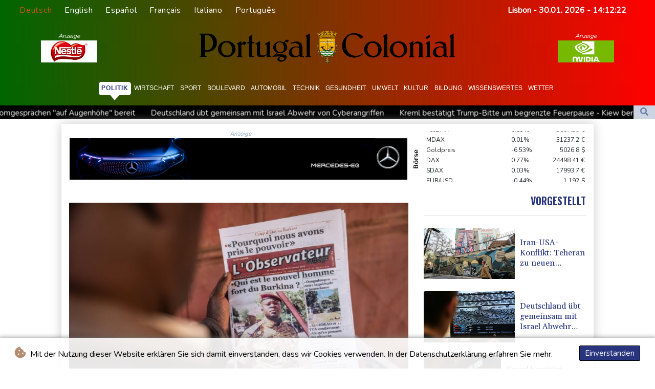

--- FILE ---
content_type: text/html; charset=UTF-8
request_url: https://www.portugalcolonial.pt/de/Politik/3143-militaerjunta-in-burkina-faso-bittet-nach-putsch-um-internationale-unterstuetzung.html
body_size: 19518
content:
<!doctype html>
<html lang="de">
    <head>
        <meta charset="utf-8">
<meta name="viewport" content="width=device-width, initial-scale=1">
<meta name="robots" content="index, follow">

<title>Portugal Colonial - Militärjunta in Burkina Faso bittet nach Putsch um internationale Unterstützung</title>

<link rel="preconnect" href="//fonts.googleapis.com">
<link rel="preconnect" href="//fonts.gstatic.com" crossorigin>
<link rel="canonical" href="https://www.portugalcolonial.pt/de/Politik/3143-militaerjunta-in-burkina-faso-bittet-nach-putsch-um-internationale-unterstuetzung.html">

<link rel="shortcut icon" href="https://www.portugalcolonial.pt/favicon.ico" type="image/x-icon">
<link rel="icon" type="image/png" sizes="16x16" href="https://www.portugalcolonial.pt/favicon/favicon-16x16.png">
<link rel="icon" type="image/png" sizes="32x32" href="https://www.portugalcolonial.pt/favicon/favicon-32x32.png">
<link rel="apple-touch-icon" sizes="180x180" href="https://www.portugalcolonial.pt/favicon/apple-touch-icon.png">
<link rel="manifest" href="/site.webmanifest">
<script type="application/ld+json">
            {
                "@context":"https://schema.org",
                "@type":"WebSite",
                "name": "Portugal Colonial",
                "alternateName":"Portugal Colonial",
                "url": "https://www.portugalcolonial.pt",
                "image": "https://www.portugalcolonial.pt/img/images/PTC-Logo.svg"
    }
</script>
                                    <meta name="twitter:card" content="summary_large_image"/>
<meta name="twitter:url" content="https://www.portugalcolonial.pt/de/Politik/3143-militaerjunta-in-burkina-faso-bittet-nach-putsch-um-internationale-unterstuetzung.html"/>
<meta name="twitter:description" content="Nach dem Putsch in Burkina Faso hat sich der Chef der neuen Militärjunta erstmals öffentlich zu Wort gemeldet und um internationale Unterstützung gebeten. &quot;Burkina Faso braucht mehr denn je seine internationalen Partner&quot;, sagte Oberstleutnant Paul-Henri Sandaogo Damiba in einer Fernsehansprache am Donnerstag. &quot;Ich rufe die internationale Gemeinschaft auf, unser Land zu unterstützen, damit es so schnell wie möglich aus dieser Krise herauskommt.&quot; "/>
<meta name="twitter:title" content="Militärjunta in Burkina Faso bittet nach Putsch um internationale Unterstützung"/>
<meta name="twitter:image" content="/media/shared/articles/45/31/1e/Milit--rjunta-in-Burkina-Faso-bitte-221342.jpg"/>
                        <meta name="keywords" content="BurkinaFaso,Präsident,Umsturz,Streitkräfte,Krisen">
            <meta name="news_keywords" content="BurkinaFaso,Präsident,Umsturz,Streitkräfte,Krisen">
            <meta name="title" content="Militärjunta in Burkina Faso bittet nach Putsch um internati...">
            <meta name="description" content="Nach dem Putsch in Burkina Faso hat sich der Chef der neuen Militärjunta erstmals öffentlich zu Wort gemeldet und um internationale Unterstützung...">
                <meta name="rights" content="© Portugal Colonial - 2026 - Alle Rechte vorbehalten">
        <meta name="csrf-token" content="JBHw7cHZQGogwUTfvNSIoqJQc20UTwcth0C9ylSM">
        <meta name="og:image" content="/media/shared/articles/45/31/1e/Milit--rjunta-in-Burkina-Faso-bitte-221342.jpg">
        <link rel="dns-prefetch" href="//fonts.gstatic.com">
        <link href="//fonts.googleapis.com/css?family=Nunito" rel="stylesheet">
        <link href="https://www.portugalcolonial.pt/css/compiled/app.css?v=BCEB9" rel="stylesheet">

                                        <script type="application/ld+json">
                        {
                            "@context": "https://schema.org",
                            "@type": "NewsArticle",
                            "headline": "Militärjunta in Burkina Faso bittet nach Putsch um internationale Unterstützung",
                            "alternativeHeadline": "Nach dem Putsch in Burkina Faso hat sich der Chef der neuen Militärjunta erstmals öffentlich zu Wort gemeldet und um internationale Unterstützung gebeten. \"Burkina Faso braucht mehr denn je seine internationalen Partner\", sagte Oberstleutnant Paul-Henri Sandaogo Damiba in einer Fernsehansprache am Donnerstag. \"Ich rufe die internationale Gemeinschaft auf, unser Land zu unterstützen, damit es so schnell wie möglich aus dieser Krise herauskommt.\" ",
                            "description": "Nach dem Putsch in Burkina Faso hat sich der Chef der neuen Militärjunta erstmals öffentlich zu Wort gemeldet und um internationale Unterstützung gebeten. \"Burkina Faso braucht mehr denn je seine internationalen Partner\", sagte Oberstleutnant Paul-Henri Sandaogo Damiba in einer Fernsehansprache am Donnerstag. \"Ich rufe die internationale Gemeinschaft auf, unser Land zu unterstützen, damit es so schnell wie möglich aus dieser Krise herauskommt.\" ",
                            "mainEntityOfPage": "https://www.portugalcolonial.pt/de/Politik/3143-militaerjunta-in-burkina-faso-bittet-nach-putsch-um-internationale-unterstuetzung.html",
                            "articleBody": "Nach dem Putsch in Burkina Faso hat sich der Chef der neuen Militärjunta erstmals öffentlich zu Wort gemeldet und um internationale Unterstützung gebeten. \"Burkina Faso braucht mehr denn je seine internationalen Partner\", sagte Oberstleutnant Paul-Henri Sandaogo Damiba in einer Fernsehansprache am Donnerstag. \"Ich rufe die internationale Gemeinschaft auf, unser Land zu unterstützen, damit es so schnell wie möglich aus dieser Krise herauskommt.\" \nDamiba äußerte sich am Vortag eines virtuellen Gipfeltreffens der Wirtschaftsgemeinschaft Westafrikanischer Staaten (Ecowas). Die Staats- und Regierungschefs der Ecowas-Staaten wollen bei dem Treffen am Freitag über eine Reaktion auf den Militärputsch beraten. Dabei könnten auch Sanktionen gegen die neuen Machthaber in Burkina Faso beschlossen werden.Die Militärgruppierung Patriotische Bewegung für den Schutz und die Wiederherstellung (MPSR) hatte am Montag die Machtübernahme in Burkina Faso verkündet. Unterzeichnet war die Erklärung von Damiba, der als neuer starker Mann in dem westafrikanischen Land gilt. Präsident Roch Marc Christian Kaboré wurde abgesetzt.Die Militärs verhängten eine nächtliche Ausgangssperre und versprachen eine \"Rückkehr zur verfassungsmäßigen Ordnung\" innerhalb einer \"angemessenen Zeit\". Der Putsch wurde international scharf verurteilt.Kaboré war 2015 an die Staatsspitze gewählt worden. Fünf Jahre später wurde er auch aufgrund seines Versprechens wiedergewählt, dem Kampf gegen islamistische Milizen Vorrang einzuräumen. Den schlecht ausgerüsteten burkinischen Streitkräften gelang es jedoch nicht, das Blutvergießen zu stoppen. Seit 2015 wurden etwa 2000 Menschen in der Region von Dschihadisten getötet, rund 1,5 Millionen weitere wurden aus ihren Häusern vertrieben.",
                            "datePublished": "2022-01-27 22:55:46",
                            "speakable": {
                                "@type": "SpeakableSpecification",
                                "cssSelector": ["headline", "articleBody"]
                            },
                            "image": {
                                "@type": "ImageObject",
                                "url": "/media/shared/articles/45/31/1e/Milit--rjunta-in-Burkina-Faso-bitte-221342.jpg",
                                "width": "950",
                                "height": "533",
                                "encodingFormat": "image/jpeg"
                            },
                            "author": [{
                                "url": "https://www.portugalcolonial.pt",
                                "@type": "Organization",
                                "name": "Portugal Colonial"
                            }],
                            "publisher": {
                                "@type": "Organization",
                                "name": "Portugal Colonial",
                                "url": "https://www.portugalcolonial.pt",
                                "logo": {
                                    "@type": "ImageObject",
                                    "url": "https://www.portugalcolonial.pt/img/images/PTC-Logo.svg",
                                    "width": 900,
                                    "height": 200
                                }
                            },
                            "keywords": "BurkinaFaso,Präsident,Umsturz,Streitkräfte,Krisen"
                        }
                    </script>
                                        <link rel="stylesheet" href="https://www.portugalcolonial.pt/css/compiled/front.css?v=BCEB9">
    </head>
    <body class="front-area article-blade" onload=display_ct();>
        <div id="app">
                        <div id="lang-bar" class="top-bar main-header">
                <div class="fixed-element-bg"></div>
                <div class="lang-switcher-wrapper switch white-container">
        <button class="lang-switcher" type="button" >
                            <span  data-language="de" class=" pulsate red "> Deutsch </span>
                            <span  data-toggle="modal" data-target="#languageModal" onclick="autoCloseModal(this);"  data-language="en" class=""> English </span>
                            <span  data-toggle="modal" data-target="#languageModal" onclick="autoCloseModal(this);"  data-language="es" class=""> Español </span>
                            <span  data-toggle="modal" data-target="#languageModal" onclick="autoCloseModal(this);"  data-language="fr" class=""> Français </span>
                            <span  data-toggle="modal" data-target="#languageModal" onclick="autoCloseModal(this);"  data-language="it" class=""> Italiano </span>
                            <span  data-toggle="modal" data-target="#languageModal" onclick="autoCloseModal(this);"  data-language="pt" class=""> Português </span>
                    </button>
    </div>
    <div data-nosnippet class="modal hide" id="languageModal">
                <div class="row" id="content-page">
                    <div class="modal-spinner d-none">
                        <div class="flexbox-modal">
                            <div>
                                <div class="hm-spinner"></div>
                            </div>
                        </div>

                    </div>
                    <div class="card col-xl-6 col-lg-9 col-md-10 col-sm-12 m-auto">
                        <button type="button" class="close close-modal-cookie cookie_resp"  data-dismiss="modal" aria-label="Close">
                            <span aria-hidden="true">&times;</span>
                        </button>
                        <div class="title-text-dark">Eine Sprache wählen</div>
                        <div class="autoclose-modal d-none"><span class="autoclose-modal-text">Automatisch schließen in</span> : <span class="autoclose-modal-timer" data-close-in="3">3</span></div>
                        <div class="row box">
                                                                                                <div class="padd col-xl-6 col-md-6 col-sm-6 col-xs-12">
                                        <p class="title-lang">Wie gewohnt mit Werbung lesen</p>
                                        <p class="intro-text-article">Nutzen Sie <b> Portugal Colonial </b> mit personalisierter Werbung, Werbetracking, Nutzungsanalyse und externen Multimedia-Inhalten. Details zu Cookies und Verarbeitungszwecken sowie zu Ihrer jederzeitigen Widerrufsmöglichkeit finden Sie unten, im Cookie-Manager sowie in unserer Datenschutzerklärung.</p>
                                        <a class="btn language_selector cookie_resp  active-lang "
                                           href="javascript:void(0);" rel="nofollow"
                                           data-language="de"


                                           data-url="https://www.portugalcolonial.pt/de"
                                        > Deutsch </a>
                                    </div>
                                                                    <div class="padd col-xl-6 col-md-6 col-sm-6 col-xs-12">
                                        <p class="title-lang">Read as usual with advertising</p>
                                        <p class="intro-text-article">Use <b> Portugal Colonial </b>  with personalised advertising, ad tracking, usage analysis and external multimedia content. Details on cookies and processing purposes as well as your revocation option at any time can be found below, in the cookie manager as well as in our privacy policy.</p>
                                        <a class="btn language_selector cookie_resp "
                                           href="javascript:void(0);" rel="nofollow"
                                           data-language="en"


                                           data-url="https://www.portugalcolonial.pt/en"
                                        > English </a>
                                    </div>
                                                                    <div class="padd col-xl-6 col-md-6 col-sm-6 col-xs-12">
                                        <p class="title-lang">Lea como siempre con publicidad</p>
                                        <p class="intro-text-article">Utilizar <b> Portugal Colonial </b> con publicidad personalizada, seguimiento de anuncios, análisis de uso y contenido multimedia externo. Los detalles sobre las cookies y los propósitos de procesamiento, así como su opción de revocación en cualquier momento, se pueden encontrar a continuación, en el gestor de cookies, así como en nuestra política de privacidad.</p>
                                        <a class="btn language_selector cookie_resp "
                                           href="javascript:void(0);" rel="nofollow"
                                           data-language="es"


                                           data-url="https://www.portugalcolonial.pt/es"
                                        > Español </a>
                                    </div>
                                                                    <div class="padd col-xl-6 col-md-6 col-sm-6 col-xs-12">
                                        <p class="title-lang">Lire comme d'habitude avec de la publicité</p>
                                        <p class="intro-text-article">Utilisez le <b> Portugal Colonial </b> avec des publicités personnalisées, un suivi publicitaire, une analyse de l'utilisation et des contenus multimédias externes. Vous trouverez des détails sur les cookies et les objectifs de traitement ainsi que sur votre possibilité de révocation à tout moment ci-dessous, dans le gestionnaire de cookies ainsi que dans notre déclaration de protection des données.</p>
                                        <a class="btn language_selector cookie_resp "
                                           href="javascript:void(0);" rel="nofollow"
                                           data-language="fr"


                                           data-url="https://www.portugalcolonial.pt/fr"
                                        > Français </a>
                                    </div>
                                                                    <div class="padd col-xl-6 col-md-6 col-sm-6 col-xs-12">
                                        <p class="title-lang">Leggere come sempre con la pubblicità</p>
                                        <p class="intro-text-article">Utilizzare <b> Portugal Colonial </b> con pubblicità personalizzata, tracciamento degli annunci, analisi dell'utilizzo e contenuti multimediali esterni. I dettagli sui cookie e sulle finalità di elaborazione, nonché la possibilità di revocarli in qualsiasi momento, sono riportati di seguito nel Cookie Manager e nella nostra Informativa sulla privacy.</p>
                                        <a class="btn language_selector cookie_resp "
                                           href="javascript:void(0);" rel="nofollow"
                                           data-language="it"


                                           data-url="https://www.portugalcolonial.pt/it"
                                        > Italiano </a>
                                    </div>
                                                                    <div class="padd col-xl-6 col-md-6 col-sm-6 col-xs-12">
                                        <p class="title-lang">Ler como de costume com publicidade</p>
                                        <p class="intro-text-article">Utilizar o <b> Portugal Colonial </b> com publicidade personalizada, rastreio de anúncios, análise de utilização e conteúdo multimédia externo. Detalhes sobre cookies e fins de processamento, bem como a sua opção de revogação em qualquer altura, podem ser encontrados abaixo, no Gestor de Cookies, bem como na nossa Política de Privacidade.</p>
                                        <a class="btn language_selector cookie_resp "
                                           href="javascript:void(0);" rel="nofollow"
                                           data-language="pt"


                                           data-url="https://www.portugalcolonial.pt"
                                        > Português </a>
                                    </div>
                                                                            </div>
            </div>
        </div>

    </div>


                <div class="d-flex values">
                    <div class="nav-item date-nav-item py-1" id="ct"></div>
                </div>
            </div>
            <div class="js-cookie-consent cookie-consent cookie-alert">

    <span class="cookie-consent__message">
        <i class="fas fa-cookie-bite pr-1"></i>
        Mit der Nutzung dieser Website erklären Sie sich damit einverstanden, dass wir Cookies verwenden. In der Datenschutzerklärung erfahren Sie mehr.
    </span>

    <button class="js-cookie-consent-agree cookie-consent__agree accept-cookies">
        Einverstanden
    </button>

</div>

<script>
    (function () {
        "use strict";

        var cookieAlert = document.querySelector(".cookie-alert");
        var acceptCookies = document.querySelector(".accept-cookies");

        cookieAlert.offsetHeight; // Force browser to trigger reflow (https://stackoverflow.com/a/39451131)

        if (!getCookie("acceptCookies")) {
            cookieAlert.classList.add("show");
        }

        acceptCookies.addEventListener("click", function () {
            setCookie("acceptCookies", true, 60);
            cookieAlert.classList.remove("show");
        });
    })();

    // Cookie functions stolen from w3schools
    function setCookie(cname, cvalue, exdays) {
        var d = new Date();
        d.setTime(d.getTime() + (exdays * 24 * 60 * 60 * 1000));
        var expires = "expires=" + d.toUTCString();
        document.cookie = cname + "=" + cvalue + ";" + expires + ";path=/";
    }

    function getCookie(cname) {
        var name = cname + "=";
        var decodedCookie = decodeURIComponent(document.cookie);
        var ca = decodedCookie.split(';');
        for (var i = 0; i < ca.length; i++) {
            var c = ca[i];
            while (c.charAt(0) === ' ') {
                c = c.substring(1);
            }
            if (c.indexOf(name) === 0) {
                return c.substring(name.length, c.length);
            }
        }
        return "";
    }
</script>


    <script>

        window.laravelCookieConsent = (function () {

            const COOKIE_VALUE = 1;
            const COOKIE_DOMAIN = 'www.portugalcolonial.pt';

            function consentWithCookies() {
                setCookie('laravel_cookie_consent', COOKIE_VALUE, 7300);
                hideCookieDialog();
            }

            function cookieExists(name) {
                return (document.cookie.split('; ').indexOf(name + '=' + COOKIE_VALUE) !== -1);
            }

            function hideCookieDialog() {
                const dialogs = document.getElementsByClassName('js-cookie-consent');

                for (let i = 0; i < dialogs.length; ++i) {
                    dialogs[i].style.display = 'none';
                }
            }

            function setCookie(name, value, expirationInDays) {
                const date = new Date();
                date.setTime(date.getTime() + (expirationInDays * 24 * 60 * 60 * 1000));
                document.cookie = name + '=' + value
                    + ';expires=' + date.toUTCString()
                    + ';domain=' + COOKIE_DOMAIN
                    + ';path=/'
                    + ';samesite=lax';
            }

            if (cookieExists('laravel_cookie_consent')) {
                hideCookieDialog();
            }

            const buttons = document.getElementsByClassName('js-cookie-consent-agree');

            for (let i = 0; i < buttons.length; ++i) {
                buttons[i].addEventListener('click', consentWithCookies);
            }

            return {
                consentWithCookies: consentWithCookies,
                hideCookieDialog: hideCookieDialog
            };
        })();
    </script>

            <div id="page-container">
                <div id="content-wrap">
                    <div class="header-background">
                        <h1>Portugal Colonial - Militärjunta in Burkina Faso bittet nach Putsch um internationale Unterstützung</h1>
                        <div class="header-top mobile-none">
        <div class="logo-container text-center">
            <div itemscope itemtype="https://schema.org/AdvertiserContentArticle" class="partner text-center" data-position="topLeft" for-blade="article-blade"></div>
            <a class="logo-a" href="https://www.portugalcolonial.pt/de">
                <img class="logo-image" src="https://www.portugalcolonial.pt/img/images/PTC-Logo.svg" alt="Portugal Colonial">
            </a>
            <div itemscope itemtype="https://schema.org/AdvertiserContentArticle" class="partner text-center partner-right" data-position="topRight" for-blade="article-blade"></div>
        </div>
    </div>
    <nav class="navbar navbar-expand-lg">
        <button class="navbar-toggler" type="button" data-toggle="collapse" data-target="#navbarNavDropdown" aria-controls="navbarNavDropdown" aria-expanded="false" aria-label="Toggle navigation">
            <img src="https://www.portugalcolonial.pt/img/svg/menu.svg" class="menu-bars" alt="Speisekarte">
        </button>
        <a class="desktop-none" href="https://www.portugalcolonial.pt/de">
            <img src="https://www.portugalcolonial.pt/img/images/PTC-Logo.svg" alt="Portugal Colonial">
        </a>
        <div class="navbar-collapse collapse justify-content-center mt-3" id="navbarNavDropdown">
            <ul class="navbar-nav row align-items-center">
                                                            <li class="nav-item pad  active_tab ">
                                                            <a href="https://www.portugalcolonial.pt/de/Politik.html" aria-current="page" class="nav-link text-uppercase " >Politik</a>
                                                    </li>
                                            <li class="nav-item pad ">
                                                            <a href="https://www.portugalcolonial.pt/de/Wirtschaft.html" aria-current="page" class="nav-link text-uppercase " >Wirtschaft</a>
                                                    </li>
                                            <li class="nav-item pad ">
                                                            <a href="https://www.portugalcolonial.pt/de/Sport.html" aria-current="page" class="nav-link text-uppercase " >Sport</a>
                                                    </li>
                                            <li class="nav-item pad ">
                                                            <a href="https://www.portugalcolonial.pt/de/Boulevard.html" aria-current="page" class="nav-link text-uppercase " >Boulevard</a>
                                                    </li>
                                            <li class="nav-item pad ">
                                                            <a href="https://www.portugalcolonial.pt/de/Automobil.html" aria-current="page" class="nav-link text-uppercase " >Automobil</a>
                                                    </li>
                                            <li class="nav-item pad ">
                                                            <a href="https://www.portugalcolonial.pt/de/Technik.html" aria-current="page" class="nav-link text-uppercase " >Technik</a>
                                                    </li>
                                            <li class="nav-item pad ">
                                                            <a href="https://www.portugalcolonial.pt/de/Gesundheit.html" aria-current="page" class="nav-link text-uppercase " >Gesundheit</a>
                                                    </li>
                                            <li class="nav-item pad ">
                                                            <a href="https://www.portugalcolonial.pt/de/Umwelt.html" aria-current="page" class="nav-link text-uppercase " >Umwelt</a>
                                                    </li>
                                            <li class="nav-item pad ">
                                                            <a href="https://www.portugalcolonial.pt/de/Kultur.html" aria-current="page" class="nav-link text-uppercase " >Kultur</a>
                                                    </li>
                                            <li class="nav-item pad ">
                                                            <a href="https://www.portugalcolonial.pt/de/Bildung.html" aria-current="page" class="nav-link text-uppercase " >Bildung</a>
                                                    </li>
                                            <li class="nav-item pad ">
                                                            <a href="https://www.portugalcolonial.pt/de/Wissenswertes.html" aria-current="page" class="nav-link text-uppercase " >Wissenswertes</a>
                                                    </li>
                                            <li class="nav-item pad ">
                                                            <a href="https://www.portugalcolonial.pt/de/Wetter.html" aria-current="page" class="nav-link text-uppercase " >Wetter</a>
                                                    </li>
                                    
            </ul>
        </div>
    </nav>
    <div class="d-flex w-100 ct_hn justify-content-between">








        <div class="newsTicker">
            <ul class="list">
                                    <li class="listitem">
                        <a href="https://www.portugalcolonial.pt/de/Politik/618359-iran-usa-konflikt-teheran-zu-neuen-atomgespraechen-auf-augenhoehe-bereit.html">Iran-USA-Konflikt: Teheran zu neuen Atomgesprächen &quot;auf Augenhöhe&quot; bereit</a>
                    </li>
                                    <li class="listitem">
                        <a href="https://www.portugalcolonial.pt/de/Politik/618337-deutschland-uebt-gemeinsam-mit-israel-abwehr-von-cyberangriffen.html">Deutschland übt gemeinsam mit Israel Abwehr von Cyberangriffen</a>
                    </li>
                                    <li class="listitem">
                        <a href="https://www.portugalcolonial.pt/de/Politik/618329-kreml-bestaetigt-trump-bitte-um-begrenzte-feuerpause-kiew-bereit-zu-waffenruhe-im-energiebereich.html">Kreml bestätigt Trump-Bitte um begrenzte Feuerpause - Kiew bereit zu Waffenruhe im Energiebereich</a>
                    </li>
                                    <li class="listitem">
                        <a href="https://www.portugalcolonial.pt/de/Politik/618326-wetterdienst-januar-in-deutschland-teils-so-schneereich-wie-seit-2010-nicht-mehr.html">Wetterdienst: Januar in Deutschland teils so schneereich wie seit 2010 nicht mehr</a>
                    </li>
                                    <li class="listitem">
                        <a href="https://www.portugalcolonial.pt/de/Umwelt/618327-bundesrat-gibt-gruenes-licht-fuer-mehr-verbraucherschutz.html">Bundesrat gibt grünes Licht für mehr Verbraucherschutz</a>
                    </li>
                                    <li class="listitem">
                        <a href="https://www.portugalcolonial.pt/de/Wissenswertes/618325-schaeferhunde-genetische-vielfalt-durch-krieg-und-populaere-deckrueden-geschrumpft.html">Schäferhunde: Genetische Vielfalt durch Krieg und populäre Deckrüden geschrumpft</a>
                    </li>
                                    <li class="listitem">
                        <a href="https://www.portugalcolonial.pt/de/Wirtschaft/618324-verbraucherpreise-im-januar-voraussichtlich-um-21-prozent-gestiegen.html">Verbraucherpreise im Januar voraussichtlich um 2,1 Prozent gestiegen</a>
                    </li>
                                    <li class="listitem">
                        <a href="https://www.portugalcolonial.pt/de/Sport/618321-olympia-generalprobe-skicrosser-feiern-dreifacherfolg.html">Olympia-Generalprobe: Skicrosser feiern Dreifacherfolg</a>
                    </li>
                                    <li class="listitem">
                        <a href="https://www.portugalcolonial.pt/de/Wirtschaft/618319-deutsche-wirtschaft-ende-2025-um-03-prozent-gewachsen.html">Deutsche Wirtschaft Ende 2025 um 0,3 Prozent gewachsen</a>
                    </li>
                                    <li class="listitem">
                        <a href="https://www.portugalcolonial.pt/de/Politik/618320-verkehrsgerichtstag-will-alkohol-beim-radeln-und-handy-am-steuer-strenger-ahnden.html">Verkehrsgerichtstag will Alkohol beim Radeln und Handy am Steuer strenger ahnden</a>
                    </li>
                            </ul>
        </div>
        <div class="nav-item pad search-abs-pos">
            <div id="FullScreenOverlay" class="overlay">
                <span class="closebtn" onclick="closeSearchHero()" title="Close Overlay">×</span>
                <div class="overlay-content">
                    <form action="https://www.portugalcolonial.pt/de/Suche.html" name="sear" method="get" role="search">
                        <input type="text" id="search2" minlength="5" type="search" name="search" placeholder="Search">
                        <button type="submit"><i class="fas fa-search"></i></button>
                    </form>
                </div>
            </div>

            <div class="SearchHero text-center">
                <button class="openBtn" onclick="openSearchHero()"><i class="fas fa-search"></i></button>
            </div>
        </div>
    </div>

                    </div>
                                        <main class="white-container position-relative">
                        <div class="right-skryper">
                            <div itemscope itemtype="https://schema.org/AdvertiserContentArticle" class="partner text-center pb-2" data-position="right" for-blade="article-blade"></div>
                            <div itemscope itemtype="https://schema.org/AdvertiserContentArticle" class="partner text-center" data-position="right" for-blade="article-blade"></div>
                        </div>
                        <div class="left-skryper">
                            <div itemscope itemtype="https://schema.org/AdvertiserContentArticle" class="partner text-center pb-2" data-position="left" for-blade="article-blade"></div>
                            <div itemscope itemtype="https://schema.org/AdvertiserContentArticle" class="partner text-center" data-position="left" for-blade="article-blade"></div>
                        </div>
                                                    <div class="search-weather justify-content-between desktop-view">
            <div id="widget-feeds" class="visible" >
            <ul class="feeds-ul">
                                    <li class="feeds-li mb-2 feeds-first-li">
                        <a class="feeds-a" href="https://www.portugalcolonial.pt/de/Politik/618337-deutschland-uebt-gemeinsam-mit-israel-abwehr-von-cyberangriffen.html">
                                                        <img class="feed-image" src="/media/shared/articles/35/0b/3d/Deutschland---bt-gemeinsam-mit-Isra-077199_small.jpg" data-original_src="/media/shared/articles/35/0b/3d/Deutschland---bt-gemeinsam-mit-Isra-077199_small.jpg" loading="lazy" alt="Deutschland &uuml;bt gemeinsam mit Israel Abwehr von Cyberangriffen" onerror="this.onerror=null;this.src='https://www.portugalcolonial.pt/imagesDefaultCategories/5380b413-40d2-39c5-b95c-8648a1c2bbc2.jpeg';">
                                                            <span class="pl-2 feeds-title clamp-3">Deutschland übt gemeinsam mit Israel Abwehr von Cyberangriffen</span>
                            
                        </a>
                    </li>
                                    <li class="feeds-li mb-2 feeds-second-li">
                        <a class="feeds-a" href="https://www.portugalcolonial.pt/de/Politik/618326-wetterdienst-januar-in-deutschland-teils-so-schneereich-wie-seit-2010-nicht-mehr.html">
                                                            <span class="pr-2 feeds-title clamp-3">Wetterdienst: Januar in Deutschland teils so schneereich wie seit 2010 nicht mehr</span>
                                                        <img class="feed-image" src="/media/shared/articles/dc/04/a7/Wetterdienst--Januar-in-Deutschland-167669_small.jpg" data-original_src="/media/shared/articles/dc/04/a7/Wetterdienst--Januar-in-Deutschland-167669_small.jpg" loading="lazy" alt="Wetterdienst: Januar in Deutschland teils so schneereich wie seit 2010 nicht mehr" onerror="this.onerror=null;this.src='https://www.portugalcolonial.pt/imagesDefaultCategories/aa1275f2-8740-3eec-a7a0-6337675c0c81.jpeg';">
                            
                        </a>
                    </li>
                                    <li class="feeds-li mb-2 feeds-first-li">
                        <a class="feeds-a" href="https://www.portugalcolonial.pt/de/Umwelt/618327-bundesrat-gibt-gruenes-licht-fuer-mehr-verbraucherschutz.html">
                                                        <img class="feed-image" src="/media/shared/articles/69/21/9b/Bundesrat-gibt-gr--nes-Licht-f--r-m-297719_small.jpg" data-original_src="/media/shared/articles/69/21/9b/Bundesrat-gibt-gr--nes-Licht-f--r-m-297719_small.jpg" loading="lazy" alt="Bundesrat gibt gr&uuml;nes Licht f&uuml;r mehr Verbraucherschutz" onerror="this.onerror=null;this.src='https://www.portugalcolonial.pt/imagesDefaultCategories/df8ac1d0-955c-3f99-be40-2ef63d7523d4.jpeg';">
                                                            <span class="pl-2 feeds-title clamp-3">Bundesrat gibt grünes Licht für mehr Verbraucherschutz</span>
                            
                        </a>
                    </li>
                                    <li class="feeds-li mb-2 feeds-second-li">
                        <a class="feeds-a" href="https://www.portugalcolonial.pt/de/Wissenswertes/618325-schaeferhunde-genetische-vielfalt-durch-krieg-und-populaere-deckrueden-geschrumpft.html">
                                                            <span class="pr-2 feeds-title clamp-3">Schäferhunde: Genetische Vielfalt durch Krieg und populäre Deckrüden geschrumpft</span>
                                                        <img class="feed-image" src="/media/shared/articles/b8/6a/7c/Sch--ferhunde--Genetische-Vielfalt--711169_small.jpg" data-original_src="/media/shared/articles/b8/6a/7c/Sch--ferhunde--Genetische-Vielfalt--711169_small.jpg" loading="lazy" alt="Sch&auml;ferhunde: Genetische Vielfalt durch Krieg und popul&auml;re Deckr&uuml;den geschrumpft" onerror="this.onerror=null;this.src='https://www.portugalcolonial.pt/imagesDefaultCategories/bdd3d745-887e-3e85-9240-ab1de5eeee63.jpeg';">
                            
                        </a>
                    </li>
                                    <li class="feeds-li mb-2 feeds-first-li">
                        <a class="feeds-a" href="https://www.portugalcolonial.pt/de/Wirtschaft/618324-verbraucherpreise-im-januar-voraussichtlich-um-21-prozent-gestiegen.html">
                                                        <img class="feed-image" src="/media/shared/articles/83/16/3a/Verbraucherpreise-im-Januar-vorauss-818767_small.jpg" data-original_src="/media/shared/articles/83/16/3a/Verbraucherpreise-im-Januar-vorauss-818767_small.jpg" loading="lazy" alt="Verbraucherpreise im Januar voraussichtlich um 2,1 Prozent gestiegen" onerror="this.onerror=null;this.src='https://www.portugalcolonial.pt/imagesDefaultCategories/3ee20916-cd5e-398d-8505-af08a7b14085.jpeg';">
                                                            <span class="pl-2 feeds-title clamp-3">Verbraucherpreise im Januar voraussichtlich um 2,1 Prozent gestiegen</span>
                            
                        </a>
                    </li>
                                    <li class="feeds-li mb-2 feeds-second-li">
                        <a class="feeds-a" href="https://www.portugalcolonial.pt/de/Sport/618321-olympia-generalprobe-skicrosser-feiern-dreifacherfolg.html">
                                                            <span class="pr-2 feeds-title clamp-3">Olympia-Generalprobe: Skicrosser feiern Dreifacherfolg</span>
                                                        <img class="feed-image" src="/media/shared/articles/39/bc/85/Olympia-Generalprobe--Skicrosser-fe-769772_small.jpg" data-original_src="/media/shared/articles/39/bc/85/Olympia-Generalprobe--Skicrosser-fe-769772_small.jpg" loading="lazy" alt="Olympia-Generalprobe: Skicrosser feiern Dreifacherfolg" onerror="this.onerror=null;this.src='https://www.portugalcolonial.pt/imagesDefaultCategories/3ee20916-cd5e-398d-8505-af08a7b14085.jpeg';">
                            
                        </a>
                    </li>
                                    <li class="feeds-li mb-2 feeds-first-li">
                        <a class="feeds-a" href="https://www.portugalcolonial.pt/de/Politik/618320-verkehrsgerichtstag-will-alkohol-beim-radeln-und-handy-am-steuer-strenger-ahnden.html">
                                                        <img class="feed-image" src="/media/shared/articles/0a/e6/c9/Verkehrsgerichtstag-will-Alkohol-be-799117_small.jpg" data-original_src="/media/shared/articles/0a/e6/c9/Verkehrsgerichtstag-will-Alkohol-be-799117_small.jpg" loading="lazy" alt="Verkehrsgerichtstag will Alkohol beim Radeln und Handy am Steuer strenger ahnden" onerror="this.onerror=null;this.src='https://www.portugalcolonial.pt/imagesDefaultCategories/53580a5c-4753-3952-9e78-19bd986d79c3.jpeg';">
                                                            <span class="pl-2 feeds-title clamp-3">Verkehrsgerichtstag will Alkohol beim Radeln und Handy am Steuer strenger ahnden</span>
                            
                        </a>
                    </li>
                                    <li class="feeds-li mb-2 feeds-second-li">
                        <a class="feeds-a" href="https://www.portugalcolonial.pt/de/Boulevard/618300-rheinland-pfalz-bundespolizisten-entdecken-mehr-als-eintausend-kueken-in-auto.html">
                                                            <span class="pr-2 feeds-title clamp-3">Rheinland-Pfalz: Bundespolizisten entdecken mehr als eintausend Küken in Auto</span>
                                                        <img class="feed-image" src="/media/shared/articles/17/05/7a/Rheinland-Pfalz--Bundespolizisten-e-755797_small.jpg" data-original_src="/media/shared/articles/17/05/7a/Rheinland-Pfalz--Bundespolizisten-e-755797_small.jpg" loading="lazy" alt="Rheinland-Pfalz: Bundespolizisten entdecken mehr als eintausend K&uuml;ken in Auto" onerror="this.onerror=null;this.src='https://www.portugalcolonial.pt/imagesDefaultCategories/aa1275f2-8740-3eec-a7a0-6337675c0c81.jpeg';">
                            
                        </a>
                    </li>
                                    <li class="feeds-li mb-2 feeds-first-li">
                        <a class="feeds-a" href="https://www.portugalcolonial.pt/de/Boulevard/618292-zwei-tote-in-bahnhof-in-hamburg-mann-zerrt-junge-frau-mit-sich-vor-u-bahn.html">
                                                        <img class="feed-image" src="/media/shared/articles/4d/ee/63/Zwei-Tote-in-Bahnhof-in-Hamburg--Ma-673709_small.jpg" data-original_src="/media/shared/articles/4d/ee/63/Zwei-Tote-in-Bahnhof-in-Hamburg--Ma-673709_small.jpg" loading="lazy" alt="Zwei Tote in Bahnhof in Hamburg: Mann zerrt junge Frau mit sich vor U-Bahn" onerror="this.onerror=null;this.src='https://www.portugalcolonial.pt/imagesDefaultCategories/5380b413-40d2-39c5-b95c-8648a1c2bbc2.jpeg';">
                                                            <span class="pl-2 feeds-title clamp-3">Zwei Tote in Bahnhof in Hamburg: Mann zerrt junge Frau mit sich vor U-Bahn</span>
                            
                        </a>
                    </li>
                                    <li class="feeds-li mb-2 feeds-second-li">
                        <a class="feeds-a" href="https://www.portugalcolonial.pt/de/Politik/618293-merz-naechste-woche-in-golf-region-besuche-in-saudi-arabien-katar-und-emiraten.html">
                                                            <span class="pr-2 feeds-title clamp-3">Merz nächste Woche in Golf-Region: Besuche in Saudi-Arabien, Katar und Emiraten</span>
                                                        <img class="feed-image" src="/media/shared/articles/e6/d6/0a/Merz-n--chste-Woche-in-Golf-Region--769109_small.jpg" data-original_src="/media/shared/articles/e6/d6/0a/Merz-n--chste-Woche-in-Golf-Region--769109_small.jpg" loading="lazy" alt="Merz n&auml;chste Woche in Golf-Region: Besuche in Saudi-Arabien, Katar und Emiraten" onerror="this.onerror=null;this.src='https://www.portugalcolonial.pt/imagesDefaultCategories/5380b413-40d2-39c5-b95c-8648a1c2bbc2.jpeg';">
                            
                        </a>
                    </li>
                                    <li class="feeds-li mb-2 feeds-first-li">
                        <a class="feeds-a" href="https://www.portugalcolonial.pt/de/Wirtschaft/618287-trump-nominiert-kevin-warsh-als-naechsten-us-zentralbankchef.html">
                                                        <img class="feed-image" src="/media/shared/articles/82/6e/b9/Trump-nominiert-Kevin-Warsh-als-n---747645_small.jpg" data-original_src="/media/shared/articles/82/6e/b9/Trump-nominiert-Kevin-Warsh-als-n---747645_small.jpg" loading="lazy" alt="Trump nominiert Kevin Warsh als n&auml;chsten US-Zentralbankchef" onerror="this.onerror=null;this.src='https://www.portugalcolonial.pt/imagesDefaultCategories/271e5347-89bd-37e4-9bb1-1f00ae65ba7d.jpeg';">
                                                            <span class="pl-2 feeds-title clamp-3">Trump nominiert Kevin Warsh als nächsten US-Zentralbankchef</span>
                            
                        </a>
                    </li>
                                    <li class="feeds-li mb-2 feeds-second-li">
                        <a class="feeds-a" href="https://www.portugalcolonial.pt/de/Politik/618283-unabhaengigkeitsbewegung-in-alberta-carney-fordert-usa-zu-achtung-kanadischer-souveraenitaet-auf.html">
                                                            <span class="pr-2 feeds-title clamp-3">Unabhängigkeitsbewegung in Alberta: Carney fordert USA zu Achtung kanadischer Souveränität auf</span>
                                                        <img class="feed-image" src="/media/shared/articles/80/00/9a/Unabh--ngigkeitsbewegung-in-Alberta-576771_small.jpg" data-original_src="/media/shared/articles/80/00/9a/Unabh--ngigkeitsbewegung-in-Alberta-576771_small.jpg" loading="lazy" alt="Unabh&auml;ngigkeitsbewegung in Alberta: Carney fordert USA zu Achtung kanadischer Souver&auml;nit&auml;t auf" onerror="this.onerror=null;this.src='https://www.portugalcolonial.pt/imagesDefaultCategories/3ee20916-cd5e-398d-8505-af08a7b14085.jpeg';">
                            
                        </a>
                    </li>
                                    <li class="feeds-li mb-2 feeds-first-li">
                        <a class="feeds-a" href="https://www.portugalcolonial.pt/de/Politik/618278-kurdische-kraefte-und-syrische-regierung-vereinbaren-umfassendes-abkommen.html">
                                                        <img class="feed-image" src="/media/shared/articles/7b/ed/3a/Kurdische-Kr--fte-und-syrische-Regi-177177_small.jpg" data-original_src="/media/shared/articles/7b/ed/3a/Kurdische-Kr--fte-und-syrische-Regi-177177_small.jpg" loading="lazy" alt="Kurdische Kr&auml;fte und syrische Regierung vereinbaren umfassendes Abkommen" onerror="this.onerror=null;this.src='https://www.portugalcolonial.pt/imagesDefaultCategories/53580a5c-4753-3952-9e78-19bd986d79c3.jpeg';">
                                                            <span class="pl-2 feeds-title clamp-3">Kurdische Kräfte und syrische Regierung vereinbaren umfassendes Abkommen</span>
                            
                        </a>
                    </li>
                                    <li class="feeds-li mb-2 feeds-second-li">
                        <a class="feeds-a" href="https://www.portugalcolonial.pt/de/Sport/618267-definitiv-schluss-preuss-kuendigt-karriereende-an.html">
                                                            <span class="pr-2 feeds-title clamp-3">"Definitiv Schluss": Preuß kündigt Karriereende an</span>
                                                        <img class="feed-image" src="/media/shared/articles/b8/6f/12/-Definitiv-Schluss---Preu---k--ndig-771168_small.jpg" data-original_src="/media/shared/articles/b8/6f/12/-Definitiv-Schluss---Preu---k--ndig-771168_small.jpg" loading="lazy" alt="&quot;Definitiv Schluss&quot;: Preu&szlig; k&uuml;ndigt Karriereende an" onerror="this.onerror=null;this.src='https://www.portugalcolonial.pt/imagesDefaultCategories/271e5347-89bd-37e4-9bb1-1f00ae65ba7d.jpeg';">
                            
                        </a>
                    </li>
                                    <li class="feeds-li mb-2 feeds-first-li">
                        <a class="feeds-a" href="https://www.portugalcolonial.pt/de/Boulevard/618259-razzia-gegen-kinderpornografie-in-bayern-wohnungen-von-25-verdaechtigen-durchsucht.html">
                                                        <img class="feed-image" src="/media/shared/articles/fc/b7/45/Razzia-gegen-Kinderpornografie-in-B-197493_small.jpg" data-original_src="/media/shared/articles/fc/b7/45/Razzia-gegen-Kinderpornografie-in-B-197493_small.jpg" loading="lazy" alt="Razzia gegen Kinderpornografie in Bayern: Wohnungen von 25 Verd&auml;chtigen durchsucht" onerror="this.onerror=null;this.src='https://www.portugalcolonial.pt/imagesDefaultCategories/df8ac1d0-955c-3f99-be40-2ef63d7523d4.jpeg';">
                                                            <span class="pl-2 feeds-title clamp-3">Razzia gegen Kinderpornografie in Bayern: Wohnungen von 25 Verdächtigen durchsucht</span>
                            
                        </a>
                    </li>
                                    <li class="feeds-li mb-2 feeds-second-li">
                        <a class="feeds-a" href="https://www.portugalcolonial.pt/de/Politik/618257-politiker-der-regierungsparteien-bringen-erhoehung-der-tabaksteuer-ins-spiel.html">
                                                            <span class="pr-2 feeds-title clamp-3">Politiker der Regierungsparteien bringen Erhöhung der Tabaksteuer ins Spiel</span>
                                                        <img class="feed-image" src="/media/shared/articles/da/98/3e/Politiker-der-Regierungsparteien-br-729716_small.jpg" data-original_src="/media/shared/articles/da/98/3e/Politiker-der-Regierungsparteien-br-729716_small.jpg" loading="lazy" alt="Politiker der Regierungsparteien bringen Erh&ouml;hung der Tabaksteuer ins Spiel" onerror="this.onerror=null;this.src='https://www.portugalcolonial.pt/imagesDefaultCategories/bdd3d745-887e-3e85-9240-ab1de5eeee63.jpeg';">
                            
                        </a>
                    </li>
                                    <li class="feeds-li mb-2 feeds-first-li">
                        <a class="feeds-a" href="https://www.portugalcolonial.pt/de/Boulevard/618258-obdachlosen-in-berlin-totgetreten-schuldspruch-fuer-taeter-wird-neu-verhandelt.html">
                                                        <img class="feed-image" src="/media/shared/articles/3e/41/f1/Obdachlosen-in-Berlin-totgetreten---976799_small.jpg" data-original_src="/media/shared/articles/3e/41/f1/Obdachlosen-in-Berlin-totgetreten---976799_small.jpg" loading="lazy" alt="Obdachlosen in Berlin totgetreten: Schuldspruch f&uuml;r T&auml;ter wird neu verhandelt" onerror="this.onerror=null;this.src='https://www.portugalcolonial.pt/imagesDefaultCategories/aa1275f2-8740-3eec-a7a0-6337675c0c81.jpeg';">
                                                            <span class="pl-2 feeds-title clamp-3">Obdachlosen in Berlin totgetreten: Schuldspruch für Täter wird neu verhandelt</span>
                            
                        </a>
                    </li>
                                    <li class="feeds-li mb-2 feeds-second-li">
                        <a class="feeds-a" href="https://www.portugalcolonial.pt/de/Umwelt/618251-bundesrat-billigt-strengere-regeln-fuer-werbung-mit-umweltaussagen.html">
                                                            <span class="pr-2 feeds-title clamp-3">Bundesrat billigt strengere Regeln für Werbung mit Umweltaussagen</span>
                                                        <img class="feed-image" src="/media/shared/articles/69/21/9b/Bundesrat-billigt-strengere-Regeln--626172_small.jpg" data-original_src="/media/shared/articles/69/21/9b/Bundesrat-billigt-strengere-Regeln--626172_small.jpg" loading="lazy" alt="Bundesrat billigt strengere Regeln f&uuml;r Werbung mit Umweltaussagen" onerror="this.onerror=null;this.src='https://www.portugalcolonial.pt/imagesDefaultCategories/271e5347-89bd-37e4-9bb1-1f00ae65ba7d.jpeg';">
                            
                        </a>
                    </li>
                                    <li class="feeds-li mb-2 feeds-first-li">
                        <a class="feeds-a" href="https://www.portugalcolonial.pt/de/Sport/618250-champions-league-kein-duell-zwischen-bvb-und-bayer.html">
                                                        <img class="feed-image" src="/media/shared/articles/55/d1/f2/Champions-League--Kein-Duell-zwisch-722776_small.jpg" data-original_src="/media/shared/articles/55/d1/f2/Champions-League--Kein-Duell-zwisch-722776_small.jpg" loading="lazy" alt="Champions League: Kein Duell zwischen BVB und Bayer" onerror="this.onerror=null;this.src='https://www.portugalcolonial.pt/imagesDefaultCategories/c71dc571-2d44-3588-8cbd-77f326a69de9.jpeg';">
                                                            <span class="pl-2 feeds-title clamp-3">Champions League: Kein Duell zwischen BVB und Bayer</span>
                            
                        </a>
                    </li>
                                    <li class="feeds-li mb-2 feeds-second-li">
                        <a class="feeds-a" href="https://www.portugalcolonial.pt/de/Wirtschaft/618235-jahreszeitlich-ueblicher-anstieg-mehr-als-drei-millionen-arbeitslose-im-januar.html">
                                                            <span class="pr-2 feeds-title clamp-3">Jahreszeitlich üblicher Anstieg: Mehr als drei Millionen Arbeitslose im Januar</span>
                                                        <img class="feed-image" src="/media/shared/articles/e1/f7/0e/Jahreszeitlich---blicher-Anstieg--M-971797_small.jpg" data-original_src="/media/shared/articles/e1/f7/0e/Jahreszeitlich---blicher-Anstieg--M-971797_small.jpg" loading="lazy" alt="Jahreszeitlich &uuml;blicher Anstieg: Mehr als drei Millionen Arbeitslose im Januar" onerror="this.onerror=null;this.src='https://www.portugalcolonial.pt/imagesDefaultCategories/bdd3d745-887e-3e85-9240-ab1de5eeee63.jpeg';">
                            
                        </a>
                    </li>
                                    <li class="feeds-li mb-2 feeds-first-li">
                        <a class="feeds-a" href="https://www.portugalcolonial.pt/de/Wirtschaft/618216-junge-union-will-anreize-fuer-fruehrente-senken-und-karenztage-bei-krankheit.html">
                                                        <img class="feed-image" src="/media/shared/articles/ee/6d/e5/Junge-Union-will-Anreize-f--r-Fr--h-908177_small.jpg" data-original_src="/media/shared/articles/ee/6d/e5/Junge-Union-will-Anreize-f--r-Fr--h-908177_small.jpg" loading="lazy" alt="Junge Union will Anreize f&uuml;r Fr&uuml;hrente senken und Karenztage bei Krankheit" onerror="this.onerror=null;this.src='https://www.portugalcolonial.pt/imagesDefaultCategories/53580a5c-4753-3952-9e78-19bd986d79c3.jpeg';">
                                                            <span class="pl-2 feeds-title clamp-3">Junge Union will Anreize für Frührente senken und Karenztage bei Krankheit</span>
                            
                        </a>
                    </li>
                                    <li class="feeds-li mb-2 feeds-second-li">
                        <a class="feeds-a" href="https://www.portugalcolonial.pt/de/Politik/618206-lob-im-bundesrat-fuer-gesetzentwurf-zu-wolf-abschuessen.html">
                                                            <span class="pr-2 feeds-title clamp-3">Lob im Bundesrat für Gesetzentwurf zu Wolf-Abschüssen</span>
                                                        <img class="feed-image" src="/media/shared/articles/b1/d7/e9/Lob-im-Bundesrat-f--r-Gesetzentwurf-677060_small.jpg" data-original_src="/media/shared/articles/b1/d7/e9/Lob-im-Bundesrat-f--r-Gesetzentwurf-677060_small.jpg" loading="lazy" alt="Lob im Bundesrat f&uuml;r Gesetzentwurf zu Wolf-Absch&uuml;ssen" onerror="this.onerror=null;this.src='https://www.portugalcolonial.pt/imagesDefaultCategories/77c0034f-7263-3755-9a52-f01ce333373a.jpeg';">
                            
                        </a>
                    </li>
                                    <li class="feeds-li mb-2 feeds-first-li">
                        <a class="feeds-a" href="https://www.portugalcolonial.pt/de/Wirtschaft/618204-busse-und-bahnen-stehen-am-montag-still-streiks-im-kommunalen-nahverkehr.html">
                                                        <img class="feed-image" src="/media/shared/articles/5b/53/37/Busse-und-Bahnen-stehen-am-Montag-s-682778_small.jpg" data-original_src="/media/shared/articles/5b/53/37/Busse-und-Bahnen-stehen-am-Montag-s-682778_small.jpg" loading="lazy" alt="Busse und Bahnen stehen am Montag still: Streiks im kommunalen Nahverkehr" onerror="this.onerror=null;this.src='https://www.portugalcolonial.pt/imagesDefaultCategories/53580a5c-4753-3952-9e78-19bd986d79c3.jpeg';">
                                                            <span class="pl-2 feeds-title clamp-3">Busse und Bahnen stehen am Montag still: Streiks im kommunalen Nahverkehr</span>
                            
                        </a>
                    </li>
                                    <li class="feeds-li mb-2 feeds-second-li">
                        <a class="feeds-a" href="https://www.portugalcolonial.pt/de/Boulevard/618197-tod-von-e-rollerfahrern-in-frankfurt-am-main-anklage-wegen-versuchten-mordes.html">
                                                            <span class="pr-2 feeds-title clamp-3">Tod von E-Rollerfahrern in Frankfurt am Main: Anklage wegen versuchten Mordes</span>
                                                        <img class="feed-image" src="/media/shared/articles/3c/15/a9/Tod-von-E-Rollerfahrern-in-Frankfur-416179_small.jpg" data-original_src="/media/shared/articles/3c/15/a9/Tod-von-E-Rollerfahrern-in-Frankfur-416179_small.jpg" loading="lazy" alt="Tod von E-Rollerfahrern in Frankfurt am Main: Anklage wegen versuchten Mordes" onerror="this.onerror=null;this.src='https://www.portugalcolonial.pt/imagesDefaultCategories/bdd3d745-887e-3e85-9240-ab1de5eeee63.jpeg';">
                            
                        </a>
                    </li>
                                    <li class="feeds-li mb-2 feeds-first-li">
                        <a class="feeds-a" href="https://www.portugalcolonial.pt/de/Sport/618180-crans-montana-vonn-stuerzt-schwer.html">
                                                        <img class="feed-image" src="/media/shared/articles/19/0b/3c/Crans-Montana--Vonn-st--rzt-schwer-680775_small.jpg" data-original_src="/media/shared/articles/19/0b/3c/Crans-Montana--Vonn-st--rzt-schwer-680775_small.jpg" loading="lazy" alt="Crans-Montana: Vonn st&uuml;rzt schwer" onerror="this.onerror=null;this.src='https://www.portugalcolonial.pt/imagesDefaultCategories/77c0034f-7263-3755-9a52-f01ce333373a.jpeg';">
                                                            <span class="pl-2 feeds-title clamp-3">Crans-Montana: Vonn stürzt schwer</span>
                            
                        </a>
                    </li>
                                    <li class="feeds-li mb-2 feeds-second-li">
                        <a class="feeds-a" href="https://www.portugalcolonial.pt/de/Wirtschaft/618178-streit-um-ice-einsaetze-lange-us-haushaltssperre-wohl-abgewendet.html">
                                                            <span class="pr-2 feeds-title clamp-3">Streit um ICE-Einsätze: Lange US-Haushaltssperre wohl abgewendet</span>
                                                        <img class="feed-image" src="/media/shared/articles/18/fe/5c/Streit-um-ICE-Eins--tze--Lange-US-H-769664_small.jpg" data-original_src="/media/shared/articles/18/fe/5c/Streit-um-ICE-Eins--tze--Lange-US-H-769664_small.jpg" loading="lazy" alt="Streit um ICE-Eins&auml;tze: Lange US-Haushaltssperre wohl abgewendet" onerror="this.onerror=null;this.src='https://www.portugalcolonial.pt/imagesDefaultCategories/c71dc571-2d44-3588-8cbd-77f326a69de9.jpeg';">
                            
                        </a>
                    </li>
                                    <li class="feeds-li mb-2 feeds-first-li">
                        <a class="feeds-a" href="https://www.portugalcolonial.pt/de/Politik/618167-lifestyle-teilzeit-cdu-bildet-arbeitsgruppe-connemann-entschuldigt-sich.html">
                                                        <img class="feed-image" src="/media/shared/articles/b3/f7/26/-Lifestyle-Teilzeit---CDU-bildet-Ar-335271_small.jpg" data-original_src="/media/shared/articles/b3/f7/26/-Lifestyle-Teilzeit---CDU-bildet-Ar-335271_small.jpg" loading="lazy" alt="&quot;Lifestyle-Teilzeit&quot;: CDU bildet Arbeitsgruppe - Connemann entschuldigt sich" onerror="this.onerror=null;this.src='https://www.portugalcolonial.pt/imagesDefaultCategories/df8ac1d0-955c-3f99-be40-2ef63d7523d4.jpeg';">
                                                            <span class="pl-2 feeds-title clamp-3">"Lifestyle-Teilzeit": CDU bildet Arbeitsgruppe - Connemann entschuldigt sich</span>
                            
                        </a>
                    </li>
                                    <li class="feeds-li mb-2 feeds-second-li">
                        <a class="feeds-a" href="https://www.portugalcolonial.pt/de/Sport/618166-goretzka-verlaesst-bayern-im-sommer.html">
                                                            <span class="pr-2 feeds-title clamp-3">Goretzka verlässt Bayern im Sommer</span>
                                                        <img class="feed-image" src="/media/shared/articles/5d/9d/57/Goretzka-verl--sst-Bayern-im-Sommer-754014_small.jpg" data-original_src="/media/shared/articles/5d/9d/57/Goretzka-verl--sst-Bayern-im-Sommer-754014_small.jpg" loading="lazy" alt="Goretzka verl&auml;sst Bayern im Sommer" onerror="this.onerror=null;this.src='https://www.portugalcolonial.pt/imagesDefaultCategories/3ee20916-cd5e-398d-8505-af08a7b14085.jpeg';">
                            
                        </a>
                    </li>
                                    <li class="feeds-li mb-2 feeds-first-li">
                        <a class="feeds-a" href="https://www.portugalcolonial.pt/de/Sport/618162-zverev-verpasst-finale-dramatische-niederlage-gegen-alcaraz.html">
                                                        <img class="feed-image" src="/media/shared/articles/12/98/43/Zverev-verpasst-Finale--Dramatische-161766_small.jpg" data-original_src="/media/shared/articles/12/98/43/Zverev-verpasst-Finale--Dramatische-161766_small.jpg" loading="lazy" alt="Zverev verpasst Finale: Dramatische Niederlage gegen Alcaraz" onerror="this.onerror=null;this.src='https://www.portugalcolonial.pt/imagesDefaultCategories/df8ac1d0-955c-3f99-be40-2ef63d7523d4.jpeg';">
                                                            <span class="pl-2 feeds-title clamp-3">Zverev verpasst Finale: Dramatische Niederlage gegen Alcaraz</span>
                            
                        </a>
                    </li>
                                    <li class="feeds-li mb-2 feeds-second-li">
                        <a class="feeds-a" href="https://www.portugalcolonial.pt/de/Politik/618158-bundesrat-bekraeftigt-unterstuetzung-fuer-die-ukraine.html">
                                                            <span class="pr-2 feeds-title clamp-3">Bundesrat bekräftigt Unterstützung für die Ukraine</span>
                                                        <img class="feed-image" src="/media/shared/articles/18/ca/86/Bundesrat-bekr--ftigt-Unterst--tzun-616769_small.jpg" data-original_src="/media/shared/articles/18/ca/86/Bundesrat-bekr--ftigt-Unterst--tzun-616769_small.jpg" loading="lazy" alt="Bundesrat bekr&auml;ftigt Unterst&uuml;tzung f&uuml;r die Ukraine" onerror="this.onerror=null;this.src='https://www.portugalcolonial.pt/imagesDefaultCategories/aa1275f2-8740-3eec-a7a0-6337675c0c81.jpeg';">
                            
                        </a>
                    </li>
                                    <li class="feeds-li mb-2 feeds-first-li">
                        <a class="feeds-a" href="https://www.portugalcolonial.pt/de/Wirtschaft/618157-deutsche-wirtschaft-im-letzten-quartal-2025-um-03-prozent-gewachsen.html">
                                                        <img class="feed-image" src="/media/shared/articles/2d/28/80/Deutsche-Wirtschaft-im-letzten-Quar-767414_small.jpg" data-original_src="/media/shared/articles/2d/28/80/Deutsche-Wirtschaft-im-letzten-Quar-767414_small.jpg" loading="lazy" alt="Deutsche Wirtschaft im letzten Quartal 2025 um 0,3 Prozent gewachsen" onerror="this.onerror=null;this.src='https://www.portugalcolonial.pt/imagesDefaultCategories/53580a5c-4753-3952-9e78-19bd986d79c3.jpeg';">
                                                            <span class="pl-2 feeds-title clamp-3">Deutsche Wirtschaft im letzten Quartal 2025 um 0,3 Prozent gewachsen</span>
                            
                        </a>
                    </li>
                                    <li class="feeds-li mb-2 feeds-second-li">
                        <a class="feeds-a" href="https://www.portugalcolonial.pt/de/Wirtschaft/618152-jahreszeitlich-ueblich-arbeitslosenzahl-steigt-auf-ueber-drei-millionen.html">
                                                            <span class="pr-2 feeds-title clamp-3">Jahreszeitlich üblich: Arbeitslosenzahl steigt auf über drei Millionen </span>
                                                        <img class="feed-image" src="/media/shared/articles/e1/f7/0e/Jahreszeitlich---blich--Arbeitslose-597214_small.jpg" data-original_src="/media/shared/articles/e1/f7/0e/Jahreszeitlich---blich--Arbeitslose-597214_small.jpg" loading="lazy" alt="Jahreszeitlich &uuml;blich: Arbeitslosenzahl steigt auf &uuml;ber drei Millionen " onerror="this.onerror=null;this.src='https://www.portugalcolonial.pt/imagesDefaultCategories/271e5347-89bd-37e4-9bb1-1f00ae65ba7d.jpeg';">
                            
                        </a>
                    </li>
                                    <li class="feeds-li mb-2 feeds-first-li">
                        <a class="feeds-a" href="https://www.portugalcolonial.pt/de/Politik/618148-ukraine-meldet-neue-russische-drohnenangriffe.html">
                                                        <img class="feed-image" src="/media/shared/articles/5b/db/36/Ukraine-meldet-neue-russische-Drohn-923299_small.jpg" data-original_src="/media/shared/articles/5b/db/36/Ukraine-meldet-neue-russische-Drohn-923299_small.jpg" loading="lazy" alt="Ukraine meldet neue russische Drohnenangriffe " onerror="this.onerror=null;this.src='https://www.portugalcolonial.pt/imagesDefaultCategories/271e5347-89bd-37e4-9bb1-1f00ae65ba7d.jpeg';">
                                                            <span class="pl-2 feeds-title clamp-3">Ukraine meldet neue russische Drohnenangriffe </span>
                            
                        </a>
                    </li>
                                    <li class="feeds-li mb-2 feeds-second-li">
                        <a class="feeds-a" href="https://www.portugalcolonial.pt/de/Wirtschaft/618144-verdi-kuendigt-fuer-montag-bundesweit-streiks-im-kommunalen-nahverkehr-an.html">
                                                            <span class="pr-2 feeds-title clamp-3">Verdi kündigt für Montag bundesweit Streiks im kommunalen Nahverkehr an</span>
                                                        <img class="feed-image" src="/media/shared/articles/14/d6/f9/Verdi-k--ndigt-f--r-Montag-bundeswe-186784_small.jpg" data-original_src="/media/shared/articles/14/d6/f9/Verdi-k--ndigt-f--r-Montag-bundeswe-186784_small.jpg" loading="lazy" alt="Verdi k&uuml;ndigt f&uuml;r Montag bundesweit Streiks im kommunalen Nahverkehr an" onerror="this.onerror=null;this.src='https://www.portugalcolonial.pt/imagesDefaultCategories/271e5347-89bd-37e4-9bb1-1f00ae65ba7d.jpeg';">
                            
                        </a>
                    </li>
                                    <li class="feeds-li mb-2 feeds-first-li">
                        <a class="feeds-a" href="https://www.portugalcolonial.pt/de/Wirtschaft/618139-in-frankreichs-haushaltsstreit-ist-ende-absehbar.html">
                                                        <img class="feed-image" src="/media/shared/articles/d6/e8/2a/In-Frankreichs-Haushaltsstreit-ist--472669_small.jpg" data-original_src="/media/shared/articles/d6/e8/2a/In-Frankreichs-Haushaltsstreit-ist--472669_small.jpg" loading="lazy" alt="In Frankreichs Haushaltsstreit ist Ende absehbar" onerror="this.onerror=null;this.src='https://www.portugalcolonial.pt/imagesDefaultCategories/c71dc571-2d44-3588-8cbd-77f326a69de9.jpeg';">
                                                            <span class="pl-2 feeds-title clamp-3">In Frankreichs Haushaltsstreit ist Ende absehbar</span>
                            
                        </a>
                    </li>
                                    <li class="feeds-li mb-2 feeds-second-li">
                        <a class="feeds-a" href="https://www.portugalcolonial.pt/de/Politik/618136-teilzeit-debatte-wirtschaftsexperte-haan-fuer-steuerliche-reformen-als-anreiz.html">
                                                            <span class="pr-2 feeds-title clamp-3">Teilzeit-Debatte: Wirtschaftsexperte Haan für steuerliche Reformen als Anreiz</span>
                                                        <img class="feed-image" src="/media/shared/articles/57/12/cb/Teilzeit-Debatte--Wirtschaftsexpert-977774_small.jpg" data-original_src="/media/shared/articles/57/12/cb/Teilzeit-Debatte--Wirtschaftsexpert-977774_small.jpg" loading="lazy" alt="Teilzeit-Debatte: Wirtschaftsexperte Haan f&uuml;r steuerliche Reformen als Anreiz" onerror="this.onerror=null;this.src='https://www.portugalcolonial.pt/imagesDefaultCategories/271e5347-89bd-37e4-9bb1-1f00ae65ba7d.jpeg';">
                            
                        </a>
                    </li>
                                    <li class="feeds-li mb-2 feeds-first-li">
                        <a class="feeds-a" href="https://www.portugalcolonial.pt/de/Wirtschaft/618134-fast-28-prozent-der-teilzeitbeschaeftigten-arbeiten-auf-eigenen-wunsch-reduziert.html">
                                                        <img class="feed-image" src="/media/shared/articles/a9/d1/97/Fast-28-Prozent-der-Teilzeitbesch---027706_small.jpg" data-original_src="/media/shared/articles/a9/d1/97/Fast-28-Prozent-der-Teilzeitbesch---027706_small.jpg" loading="lazy" alt="Fast 28 Prozent der Teilzeitbesch&auml;ftigten arbeiten auf eigenen Wunsch reduziert" onerror="this.onerror=null;this.src='https://www.portugalcolonial.pt/imagesDefaultCategories/bdd3d745-887e-3e85-9240-ab1de5eeee63.jpeg';">
                                                            <span class="pl-2 feeds-title clamp-3">Fast 28 Prozent der Teilzeitbeschäftigten arbeiten auf eigenen Wunsch reduziert</span>
                            
                        </a>
                    </li>
                                    <li class="feeds-li mb-2 feeds-second-li">
                        <a class="feeds-a" href="https://www.portugalcolonial.pt/de/Boulevard/618132-strassenraeuber-erbeuten-mehr-als-zwei-millionen-euro-in-tokio.html">
                                                            <span class="pr-2 feeds-title clamp-3">Straßenräuber erbeuten mehr als zwei Millionen Euro in Tokio</span>
                                                        <img class="feed-image" src="/media/shared/articles/cd/47/69/Stra--enr--uber-erbeuten-mehr-als-z-661966_small.jpg" data-original_src="/media/shared/articles/cd/47/69/Stra--enr--uber-erbeuten-mehr-als-z-661966_small.jpg" loading="lazy" alt="Stra&szlig;enr&auml;uber erbeuten mehr als zwei Millionen Euro in Tokio" onerror="this.onerror=null;this.src='https://www.portugalcolonial.pt/imagesDefaultCategories/5380b413-40d2-39c5-b95c-8648a1c2bbc2.jpeg';">
                            
                        </a>
                    </li>
                                    <li class="feeds-li mb-2 feeds-first-li">
                        <a class="feeds-a" href="https://www.portugalcolonial.pt/de/Politik/618128-bericht-kommission-zur-schuldenbremsenreform-von-einigung-noch-weit-entfernt.html">
                                                        <img class="feed-image" src="/media/shared/articles/20/ec/52/Bericht--Kommission-zur-Schuldenbre-756169_small.jpg" data-original_src="/media/shared/articles/20/ec/52/Bericht--Kommission-zur-Schuldenbre-756169_small.jpg" loading="lazy" alt="Bericht: Kommission zur Schuldenbremsenreform von Einigung noch weit entfernt" onerror="this.onerror=null;this.src='https://www.portugalcolonial.pt/imagesDefaultCategories/bdd3d745-887e-3e85-9240-ab1de5eeee63.jpeg';">
                                                            <span class="pl-2 feeds-title clamp-3">Bericht: Kommission zur Schuldenbremsenreform von Einigung noch weit entfernt</span>
                            
                        </a>
                    </li>
                                    <li class="feeds-li mb-2 feeds-second-li">
                        <a class="feeds-a" href="https://www.portugalcolonial.pt/de/Politik/618125-oberstes-gericht-von-panama-kassiert-lizenz-fuer-hongkonger-betreiberfirma-von-kanal.html">
                                                            <span class="pr-2 feeds-title clamp-3">Oberstes Gericht von Panama kassiert Lizenz für Hongkonger Betreiberfirma von Kanal</span>
                                                        <img class="feed-image" src="/media/shared/articles/85/8d/ae/Oberstes-Gericht-von-Panama-kassier-725786_small.jpg" data-original_src="/media/shared/articles/85/8d/ae/Oberstes-Gericht-von-Panama-kassier-725786_small.jpg" loading="lazy" alt="Oberstes Gericht von Panama kassiert Lizenz f&uuml;r Hongkonger Betreiberfirma von Kanal" onerror="this.onerror=null;this.src='https://www.portugalcolonial.pt/imagesDefaultCategories/77c0034f-7263-3755-9a52-f01ce333373a.jpeg';">
                            
                        </a>
                    </li>
                                    <li class="feeds-li mb-2 feeds-first-li">
                        <a class="feeds-a" href="https://www.portugalcolonial.pt/de/Boulevard/618126-vw-mitarbeiter-laesst-jahrelang-autoteile-mitgehen-und-verkauft-sie-im-internet.html">
                                                        <img class="feed-image" src="/media/shared/articles/f9/0b/4b/VW-Mitarbeiter-l--sst-jahrelang-Aut-857887_small.jpg" data-original_src="/media/shared/articles/f9/0b/4b/VW-Mitarbeiter-l--sst-jahrelang-Aut-857887_small.jpg" loading="lazy" alt="VW-Mitarbeiter l&auml;sst jahrelang Autoteile mitgehen und verkauft sie im Internet" onerror="this.onerror=null;this.src='https://www.portugalcolonial.pt/imagesDefaultCategories/5380b413-40d2-39c5-b95c-8648a1c2bbc2.jpeg';">
                                                            <span class="pl-2 feeds-title clamp-3">VW-Mitarbeiter lässt jahrelang Autoteile mitgehen und verkauft sie im Internet</span>
                            
                        </a>
                    </li>
                                    <li class="feeds-li mb-2 feeds-second-li">
                        <a class="feeds-a" href="https://www.portugalcolonial.pt/de/Sport/618113-werden-bereit-sein-handballer-heiss-auf-kroatien-kracher.html">
                                                            <span class="pr-2 feeds-title clamp-3">"Werden bereit sein": Handballer heiß auf Kroatien-Kracher</span>
                                                        <img class="feed-image" src="/media/shared/articles/30/05/89/-Werden-bereit-sein---Handballer-he-497569_small.jpg" data-original_src="/media/shared/articles/30/05/89/-Werden-bereit-sein---Handballer-he-497569_small.jpg" loading="lazy" alt="&quot;Werden bereit sein&quot;: Handballer hei&szlig; auf Kroatien-Kracher" onerror="this.onerror=null;this.src='https://www.portugalcolonial.pt/imagesDefaultCategories/aa1275f2-8740-3eec-a7a0-6337675c0c81.jpeg';">
                            
                        </a>
                    </li>
                                    <li class="feeds-li mb-2 feeds-first-li">
                        <a class="feeds-a" href="https://www.portugalcolonial.pt/de/Politik/618106-streit-um-ice-einsaetze-kurzzeitiger-shutdown-in-den-usa-lange-haushaltssperre-wohl-abgewendet.html">
                                                        <img class="feed-image" src="/media/shared/articles/18/fe/5c/Streit-um-ICE-Eins--tze--Kurzzeitig-763191_small.jpg" data-original_src="/media/shared/articles/18/fe/5c/Streit-um-ICE-Eins--tze--Kurzzeitig-763191_small.jpg" loading="lazy" alt="Streit um ICE-Eins&auml;tze: Kurzzeitiger Shutdown in den USA - Lange Haushaltssperre wohl abgewendet" onerror="this.onerror=null;this.src='https://www.portugalcolonial.pt/imagesDefaultCategories/271e5347-89bd-37e4-9bb1-1f00ae65ba7d.jpeg';">
                                                            <span class="pl-2 feeds-title clamp-3">Streit um ICE-Einsätze: Kurzzeitiger Shutdown in den USA - Lange Haushaltssperre wohl abgewendet</span>
                            
                        </a>
                    </li>
                                    <li class="feeds-li mb-2 feeds-second-li">
                        <a class="feeds-a" href="https://www.portugalcolonial.pt/de/Sport/618103-nhl-draisaitl-glaenzt-mit-tor-und-zwei-vorlagen.html">
                                                            <span class="pr-2 feeds-title clamp-3">NHL: Draisaitl glänzt mit Tor und zwei Vorlagen</span>
                                                        <img class="feed-image" src="/media/shared/articles/c9/e7/1b/NHL--Draisaitl-gl--nzt-mit-Tor-und--505811_small.jpg" data-original_src="/media/shared/articles/c9/e7/1b/NHL--Draisaitl-gl--nzt-mit-Tor-und--505811_small.jpg" loading="lazy" alt="NHL: Draisaitl gl&auml;nzt mit Tor und zwei Vorlagen" onerror="this.onerror=null;this.src='https://www.portugalcolonial.pt/imagesDefaultCategories/3ee20916-cd5e-398d-8505-af08a7b14085.jpeg';">
                            
                        </a>
                    </li>
                                    <li class="feeds-li mb-2 feeds-first-li">
                        <a class="feeds-a" href="https://www.portugalcolonial.pt/de/Sport/618101-nba-schroeder-verliert-in-letzter-sekunde.html">
                                                        <img class="feed-image" src="/media/shared/articles/01/a0/93/NBA--Schr--der-verliert-in-letzter--606505_small.jpg" data-original_src="/media/shared/articles/01/a0/93/NBA--Schr--der-verliert-in-letzter--606505_small.jpg" loading="lazy" alt="NBA: Schr&ouml;der verliert in letzter Sekunde" onerror="this.onerror=null;this.src='https://www.portugalcolonial.pt/imagesDefaultCategories/3ee20916-cd5e-398d-8505-af08a7b14085.jpeg';">
                                                            <span class="pl-2 feeds-title clamp-3">NBA: Schröder verliert in letzter Sekunde</span>
                            
                        </a>
                    </li>
                                    <li class="feeds-li mb-2 feeds-second-li">
                        <a class="feeds-a" href="https://www.portugalcolonial.pt/de/Wirtschaft/618099-finanztip-zu-gold-verkauf-ankaufspreise-vergleichen-lohnt-sich.html">
                                                            <span class="pr-2 feeds-title clamp-3">Finanztip zu Gold-Verkauf: Ankaufspreise vergleichen lohnt sich</span>
                                                        <img class="feed-image" src="/media/shared/articles/d3/93/10/Finanztip-zu-Gold-Verkauf--Ankaufsp-977467_small.jpg" data-original_src="/media/shared/articles/d3/93/10/Finanztip-zu-Gold-Verkauf--Ankaufsp-977467_small.jpg" loading="lazy" alt="Finanztip zu Gold-Verkauf: Ankaufspreise vergleichen lohnt sich" onerror="this.onerror=null;this.src='https://www.portugalcolonial.pt/imagesDefaultCategories/aa1275f2-8740-3eec-a7a0-6337675c0c81.jpeg';">
                            
                        </a>
                    </li>
                                    <li class="feeds-li mb-2 feeds-first-li">
                        <a class="feeds-a" href="https://www.portugalcolonial.pt/de/Wirtschaft/618098-trump-us-regierung-entzieht-kanadischen-flugzeugen-die-us-zulassung.html">
                                                        <img class="feed-image" src="/media/shared/articles/ba/fa/b2/Trump--US-Regierung-entzieht-kanadi-941746_small.jpg" data-original_src="/media/shared/articles/ba/fa/b2/Trump--US-Regierung-entzieht-kanadi-941746_small.jpg" loading="lazy" alt="Trump: US-Regierung entzieht kanadischen Flugzeugen die US-Zulassung" onerror="this.onerror=null;this.src='https://www.portugalcolonial.pt/imagesDefaultCategories/5380b413-40d2-39c5-b95c-8648a1c2bbc2.jpeg';">
                                                            <span class="pl-2 feeds-title clamp-3">Trump: US-Regierung entzieht kanadischen Flugzeugen die US-Zulassung</span>
                            
                        </a>
                    </li>
                                    <li class="feeds-li mb-2 feeds-second-li">
                        <a class="feeds-a" href="https://www.portugalcolonial.pt/de/Sport/618093-freiburger-aerger-waehrt-nur-kurz-koennen-komplett-stolz-sein.html">
                                                            <span class="pr-2 feeds-title clamp-3">Freiburger Ärger währt nur kurz: "Können komplett stolz sein"</span>
                                                        <img class="feed-image" src="/media/shared/articles/20/2d/9e/Freiburger---rger-w--hrt-nur-kurz---617761_small.jpg" data-original_src="/media/shared/articles/20/2d/9e/Freiburger---rger-w--hrt-nur-kurz---617761_small.jpg" loading="lazy" alt="Freiburger &Auml;rger w&auml;hrt nur kurz: &quot;K&ouml;nnen komplett stolz sein&quot;" onerror="this.onerror=null;this.src='https://www.portugalcolonial.pt/imagesDefaultCategories/bdd3d745-887e-3e85-9240-ab1de5eeee63.jpeg';">
                            
                        </a>
                    </li>
                                    <li class="feeds-li mb-2 feeds-first-li">
                        <a class="feeds-a" href="https://www.portugalcolonial.pt/de/Sport/618091-vfb-gegen-celtic-oder-rasgrad-muessen-lernen.html">
                                                        <img class="feed-image" src="/media/shared/articles/7d/41/18/VfB-gegen-Celtic-oder-Rasgrad---M---774766_small.jpg" data-original_src="/media/shared/articles/7d/41/18/VfB-gegen-Celtic-oder-Rasgrad---M---774766_small.jpg" loading="lazy" alt="VfB gegen Celtic oder Rasgrad: &quot;M&uuml;ssen lernen&quot;" onerror="this.onerror=null;this.src='https://www.portugalcolonial.pt/imagesDefaultCategories/77c0034f-7263-3755-9a52-f01ce333373a.jpeg';">
                                                            <span class="pl-2 feeds-title clamp-3">VfB gegen Celtic oder Rasgrad: "Müssen lernen"</span>
                            
                        </a>
                    </li>
                                    <li class="feeds-li mb-2 feeds-second-li">
                        <a class="feeds-a" href="https://www.portugalcolonial.pt/de/Sport/618092-heinevetter-glaubt-an-final-einzug-sind-einfach-bereit.html">
                                                            <span class="pr-2 feeds-title clamp-3">Heinevetter glaubt an Final-Einzug: "Sind einfach bereit"</span>
                                                        <img class="feed-image" src="/media/shared/articles/c6/27/65/Heinevetter-glaubt-an-Final-Einzug--779394_small.jpg" data-original_src="/media/shared/articles/c6/27/65/Heinevetter-glaubt-an-Final-Einzug--779394_small.jpg" loading="lazy" alt="Heinevetter glaubt an Final-Einzug: &quot;Sind einfach bereit&quot;" onerror="this.onerror=null;this.src='https://www.portugalcolonial.pt/imagesDefaultCategories/df8ac1d0-955c-3f99-be40-2ef63d7523d4.jpeg';">
                            
                        </a>
                    </li>
                            </ul>
        </div>
            
        <div itemscope itemtype="https://schema.org/AdvertiserContentArticle" class="partner top-position-ad pb-0" data-position="top" for-blade="article-blade"></div>

    
    <div id="tickerNew" dir="ltr">
      <div class="verticalText lang-de">Börse</div>
      <div class="stock-table" id="stock-contain">
        <table class="main_table">
          <tr class="stock-table-new-even">
            <td title="Euro STOXX 50" class="column-name first" width="44%">
              <a href="https://www.boerse-frankfurt.de/index/euro-stoxx-50" target="_blank">Euro STOXX 50</a>
            </td>
            <td class="alteration-up" width="10%">
              <i class="icon-up"/>
            </td>
            <td class="column-change" width="20%">0.88%</td>
            <td class="column-price last" width="25%">5944.15</td>
            <td class="column-currency">€</td>
          </tr>
          <tr class="stock-table-new-odd">
            <td title="TECDAX" class="column-name first" width="44%">
              <a href="https://www.boerse-frankfurt.de/index/tecdax" target="_blank">TecDAX</a>
            </td>
            <td class="alteration-up" width="10%">
              <i class="icon-up"/>
            </td>
            <td class="column-change" width="20%">0.85%</td>
            <td class="column-price last" width="25%">3607.59</td>
            <td class="column-currency">€</td>
          </tr>
          <tr class="stock-table-new-even">
            <td title="MDAX" class="column-name first" width="44%">
              <a href="https://www.boerse-frankfurt.de/index/mdax" target="_blank">MDAX</a>
            </td>
            <td class="alteration-up" width="10%">
              <i class="icon-up"/>
            </td>
            <td class="column-change" width="20%">0.01%</td>
            <td class="column-price last" width="25%">31237.2</td>
            <td class="column-currency">€</td>
          </tr>
          <tr class="stock-table-new-odd">
            <td title="Goldpreis GC=F" class="column-name first" width="44%">
              <a href="https://www.boerse-frankfurt.de/rohstoff/gold?mic=ARIVA" target="_blank">Goldpreis</a>
            </td>
            <td class="alteration-down" width="10%">
              <i class="icon-down"/>
            </td>
            <td class="column-change" width="20%">-6.53%</td>
            <td class="column-price last" width="25%">5026.8</td>
            <td class="column-currency">$</td>
          </tr>
          <tr class="stock-table-new-even">
            <td title="DAX" class="column-name first" width="44%">
              <a href="https://www.boerse-frankfurt.de/index/dax" target="_blank">DAX</a>
            </td>
            <td class="alteration-up" width="10%">
              <i class="icon-up"/>
            </td>
            <td class="column-change" width="20%">0.77%</td>
            <td class="column-price last" width="25%">24498.41</td>
            <td class="column-currency">€</td>
          </tr>
          <tr class="stock-table-new-odd">
            <td title="SDAX" class="column-name first" width="44%">
              <a href="https://www.boerse-frankfurt.de/index/sdax" target="_blank">SDAX</a>
            </td>
            <td class="alteration-up" width="10%">
              <i class="icon-up"/>
            </td>
            <td class="column-change" width="20%">0.03%</td>
            <td class="column-price last" width="25%">17993.7</td>
            <td class="column-currency">€</td>
          </tr>
          <tr class="stock-table-new-even">
            <td title="EUR/USD" class="column-name first" width="44%">
              <a href="https://www.boerse-frankfurt.de/devise/eur-usd?mic=ARIVA" target="_blank">EUR/USD</a>
            </td>
            <td class="alteration-down" width="10%">
              <i class="icon-down"/>
            </td>
            <td class="column-change" width="20%">-0.44%</td>
            <td class="column-price last" width="25%">1.192</td>
            <td class="column-currency">$</td>
          </tr>
        </table>
      </div>
    </div>
  
</div>
                                                        <div itemscope itemtype="https://schema.org/NewsArticle" id="content_article" class="row m-0 pb-4">
        <div class="col-lg-8 col-md-12 col-sm-12 pt-4 left-side">
            <div class="article-content mt-3">
                <div class="article-photo">
                    <img decoding="async" itemprop="image" src="/media/shared/articles/45/31/1e/Milit--rjunta-in-Burkina-Faso-bitte-221342.jpg" loading="eager" data-original_src="/media/shared/articles/45/31/1e/Milit--rjunta-in-Burkina-Faso-bitte-221342.jpg" onerror="this.onerror=null;this.src='https://www.portugalcolonial.pt/imagesDefaultCategories/bdd3d745-887e-3e85-9240-ab1de5eeee63.jpeg';"  alt="Milit&auml;rjunta in Burkina Faso bittet nach Putsch um internationale Unterst&uuml;tzung">
                </div>
                <div class="article-foto-copyright">
                    Militärjunta in Burkina Faso bittet nach Putsch um internationale Unterstützung
                </div>
            </div>
            <h2 itemprop="name" class="title-article py-4 text-uppercase" id="title">Militärjunta in Burkina Faso bittet nach Putsch um internationale Unterstützung</h2>
            <div class="d-flex justify-content-between headline article-date">
                <div class="meta-data">
                    <span class="categories"><a href="https://www.portugalcolonial.pt/de/Politik.html ">POLITIK</a></span>
                    <span class="m-lg-1"></span>
                    <meta itemprop="datePublished" content="2022-01-27 22:55:46">
                    <span>27.01.2022</span>
                </div>
                <div class="social-share">
                    <span>
                        <a href="https://www.facebook.com/sharer/sharer.php?u=https://www.portugalcolonial.pt/de/Politik/3143-militaerjunta-in-burkina-faso-bittet-nach-putsch-um-internationale-unterstuetzung.html&display=popup" target="_blank" onclick="">
                            <button type="button" class="btn btn-facebook btn-lg">
                                <i class="fab fa-facebook fa-2"></i> Teilen <span class="d-xs-none">auf Facebook</span>
                            </button>
                        </a>
                        <a href="https://twitter.com/intent/tweet?url=https://www.portugalcolonial.pt/de/Politik/3143-militaerjunta-in-burkina-faso-bittet-nach-putsch-um-internationale-unterstuetzung.html" target="_blank" onclick="">
                            <button type="button" class="btn btn-twitter btn-lg">
                                <i class="fab fa-twitter fa-2"></i> Teilen <span class="d-xs-none">auf  Twitter</span>
                            </button>
                        </a>
                    </span>
                </div>
            </div>
            <span class="d-none" itemprop="author" itemscope itemtype="https://schema.org/Organization">
                <a itemprop="url" href="https://www.portugalcolonial.pt">
                    <span itemprop="name">Portugal Colonial</span>
                </a>
            </span>

            <meta itemprop="headline" content="&lt;p&gt;Nach dem Putsch in Burkina Faso hat sich der Chef der neuen Milit&auml;rjunta erstmals &ouml;ffentlich zu Wort gemeldet und um internationale Unterst&uuml;tzung gebeten. &quot;Burkina Faso braucht mehr denn je seine internationalen Partner&quot;, sagte Oberstleutnant Paul-Henri Sandaogo Damiba in einer Fernsehansprache am Donnerstag. &quot;Ich rufe die internationale Gemeinschaft auf, unser Land zu unterst&uuml;tzen, damit es so schnell wie m&ouml;glich aus dieser Krise herauskommt.&quot; &lt;/p&gt;">


            <div itemprop="description" class="intro-text pt-5" id="introText"><p>Nach dem Putsch in Burkina Faso hat sich der Chef der neuen Militärjunta erstmals öffentlich zu Wort gemeldet und um internationale Unterstützung gebeten. "Burkina Faso braucht mehr denn je seine internationalen Partner", sagte Oberstleutnant Paul-Henri Sandaogo Damiba in einer Fernsehansprache am Donnerstag. "Ich rufe die internationale Gemeinschaft auf, unser Land zu unterstützen, damit es so schnell wie möglich aus dieser Krise herauskommt." </p></div>





                            <div itemscope itemtype="https://schema.org/AdvertiserContentArticle" class="partner w-img-100 text-center pt-3 pb-3" data-position="inside_article" for-blade="article-blade"></div>
                        <div class="listen-buttons">
                <div class="listen-buttons-container">
                    <button class="btn btn-listen" type="button" id="play_audio">
                        <i class="far fa-play-circle"></i> Hören
                    </button>
                    <button class="btn btn-stop-listen" type="button" onclick="stopTextToAudio()">
                        <i class="far fa-stop-circle"></i> Hör auf zuzuhören
                    </button>
                </div>
                                    <div class="change-size">
                        <p>Textgröße:</p>
                        <input class="change-size-range slider" type="range" min="15" max="30" value="0" id="fader" step="1">
                    </div>
                            </div>
            <div itemprop="articleBody" class="full-text pt-3 pb-3" id="fulltext">
                <p>Damiba äußerte sich am Vortag eines virtuellen Gipfeltreffens der Wirtschaftsgemeinschaft Westafrikanischer Staaten (Ecowas). Die Staats- und Regierungschefs der Ecowas-Staaten wollen bei dem Treffen am Freitag über eine Reaktion auf den Militärputsch beraten. Dabei könnten auch Sanktionen gegen die neuen Machthaber in Burkina Faso beschlossen werden.</p><p>Die Militärgruppierung Patriotische Bewegung für den Schutz und die Wiederherstellung (MPSR) hatte am Montag die Machtübernahme in Burkina Faso verkündet. Unterzeichnet war die Erklärung von Damiba, der als neuer starker Mann in dem westafrikanischen Land gilt. Präsident Roch Marc Christian Kaboré wurde abgesetzt.</p><p>Die Militärs verhängten eine nächtliche Ausgangssperre und versprachen eine "Rückkehr zur verfassungsmäßigen Ordnung" innerhalb einer "angemessenen Zeit". Der Putsch wurde international scharf verurteilt.</p><p>Kaboré war 2015 an die Staatsspitze gewählt worden. Fünf Jahre später wurde er auch aufgrund seines Versprechens wiedergewählt, dem Kampf gegen islamistische Milizen Vorrang einzuräumen. Den schlecht ausgerüsteten burkinischen Streitkräften gelang es jedoch nicht, das Blutvergießen zu stoppen. Seit 2015 wurden etwa 2000 Menschen in der Region von Dschihadisten getötet, rund 1,5 Millionen weitere wurden aus ihren Häusern vertrieben.</p>
                                                            <p class="article-editor">A.Santos--PC </p>
                                                </div>
            <div class="text-center">
                
            </div>
        </div>
        <div class="col-lg-4 d-lg-block d-md-none d-sm-none d-xs-none right-side pt-4">
                        <div class="sticky">
                <h3 class="headline pb-2 text-uppercase text-right">Vorgestellt</h3>
                <hr class="thin hr-bg-f4">
                                    <div class="post-container pt-4">
                        <a href="https://www.portugalcolonial.pt/de/Politik/618359-iran-usa-konflikt-teheran-zu-neuen-atomgespraechen-auf-augenhoehe-bereit.html">
                            <div class="mini-photo lateral d-flex">
                                <img decoding="async" class="card-img-top" loading="eager" src="/media/shared/articles/24/96/34/Iran-USA-Konflikt--Teheran-zu-neuen-616144_small.jpg" data-original_src="/media/shared/articles/24/96/34/Iran-USA-Konflikt--Teheran-zu-neuen-616144_small.jpg" onerror="this.onerror=null;this.src='https://www.portugalcolonial.pt/imagesDefaultCategories/df8ac1d0-955c-3f99-be40-2ef63d7523d4.jpeg';" alt="Iran-USA-Konflikt: Teheran zu neuen Atomgespr&auml;chen &quot;auf Augenh&ouml;he&quot; bereit">
                                <h2 class="title-article clamp-3">Iran-USA-Konflikt: Teheran zu neuen Atomgesprächen "auf Augenhöhe" bereit</h2>
                            </div>

                        </a>
                    </div>
                                    <div class="post-container pt-4">
                        <a href="https://www.portugalcolonial.pt/de/Politik/618337-deutschland-uebt-gemeinsam-mit-israel-abwehr-von-cyberangriffen.html">
                            <div class="mini-photo lateral d-flex">
                                <img decoding="async" class="card-img-top" loading="eager" src="/media/shared/articles/35/0b/3d/Deutschland---bt-gemeinsam-mit-Isra-077199_small.jpg" data-original_src="/media/shared/articles/35/0b/3d/Deutschland---bt-gemeinsam-mit-Isra-077199_small.jpg" onerror="this.onerror=null;this.src='https://www.portugalcolonial.pt/imagesDefaultCategories/df8ac1d0-955c-3f99-be40-2ef63d7523d4.jpeg';" alt="Deutschland &uuml;bt gemeinsam mit Israel Abwehr von Cyberangriffen">
                                <h2 class="title-article clamp-3">Deutschland übt gemeinsam mit Israel Abwehr von Cyberangriffen</h2>
                            </div>

                        </a>
                    </div>
                                    <div class="post-container pt-4">
                        <a href="https://www.portugalcolonial.pt/de/Politik/618329-kreml-bestaetigt-trump-bitte-um-begrenzte-feuerpause-kiew-bereit-zu-waffenruhe-im-energiebereich.html">
                            <div class="mini-photo lateral d-flex">
                                <img decoding="async" class="card-img-top" loading="eager" src="" data-original_src="" onerror="this.onerror=null;this.src='https://www.portugalcolonial.pt/imagesDefaultCategories/271e5347-89bd-37e4-9bb1-1f00ae65ba7d.jpeg';" alt="Kreml best&auml;tigt Trump-Bitte um begrenzte Feuerpause - Kiew bereit zu Waffenruhe im Energiebereich">
                                <h2 class="title-article clamp-3">Kreml bestätigt Trump-Bitte um begrenzte Feuerpause - Kiew bereit zu Waffenruhe im Energiebereich</h2>
                            </div>

                        </a>
                    </div>
                                    <div class="post-container pt-4">
                        <a href="https://www.portugalcolonial.pt/de/Politik/618326-wetterdienst-januar-in-deutschland-teils-so-schneereich-wie-seit-2010-nicht-mehr.html">
                            <div class="mini-photo lateral d-flex">
                                <img decoding="async" class="card-img-top" loading="eager" src="/media/shared/articles/dc/04/a7/Wetterdienst--Januar-in-Deutschland-167669_small.jpg" data-original_src="/media/shared/articles/dc/04/a7/Wetterdienst--Januar-in-Deutschland-167669_small.jpg" onerror="this.onerror=null;this.src='https://www.portugalcolonial.pt/imagesDefaultCategories/3ee20916-cd5e-398d-8505-af08a7b14085.jpeg';" alt="Wetterdienst: Januar in Deutschland teils so schneereich wie seit 2010 nicht mehr">
                                <h2 class="title-article clamp-3">Wetterdienst: Januar in Deutschland teils so schneereich wie seit 2010 nicht mehr</h2>
                            </div>

                        </a>
                    </div>
                            </div>
        </div>
    </div>
                        <div class="progress-wrap">
                            <svg class="progress-circle svg-content" width="100%" height="100%" viewBox="-1 -1 102 102">
                                <path d="M50,1 a49,49 0 0,1 0,98 a49,49 0 0,1 0,-98" />
                            </svg>
                        </div>
                    </main>
                    
                   <div itemscope itemtype="https://schema.org/AdvertiserContentArticle" class="partner text-center mt-2 overflow-hidden" data-position="bottom" for-blade="article-blade"></div>

                </div>
                    <footer id="footer" class="relative">
        <div class="container">
                        <div class="row">
                            </div>

            <div>
                <div class="ftr">
                    <ul>
                                            </ul>
                </div>
            </div>
            <div class="footer-position">
                <div class="copyright text-center">
                    © Portugal Colonial - 2026 - Alle Rechte vorbehalten
                </div>
            </div>
        </div>
    </footer>



            </div>
        </div>
    <script>
        const app = {
          base: "https:\/\/www.portugalcolonial.pt\/"        };

    </script>
    <script src="https://www.portugalcolonial.pt/js/compiled/app-front.js?v=BCEB9" ></script>
    
        <script>
        $('#play_audio').on('click', function (){
            lang = "de";
            speakMessage(lang , 1000);
        });

        $("#fader").on("input",function () {
            $('#fulltext').css("font-size", $(this).val() + "px");
        });
    </script>
    <script>
        if(document.readyState === 'ready' || document.readyState === 'complete') {
            runCheckCookie();
        } else {
            document.onreadystatechange = function () {
                if (document.readyState == "complete") {
                    runCheckCookie();
                }
            }
        }
        function runCheckCookie() {

            let adminRegex = /(\/login\/?|\/administrator\/?)/;
            let isAdminPath = adminRegex.test(window.location.href);

            if (!isAdminPath && !checkCookie()) {

                autoCloseModal();
                $('#languageModal').modal('show');
            }

            $('.cookie_resp').click( function() {
                document.cookie = "language = selected";
            });
        }

        var autocloseTimer;
        function autoCloseModal(el){

            let autoselect = true;
            let selector = $(el);
            let autoclick = false;
            if(selector && selector.attr('data-language') && autoselect) {
                toLanguage = selector.attr('data-language');
                toTrigger = $('#languageModal a[data-language="' + toLanguage + '"].language_selector');
                autoclick = true;
            }

            let countSpan = $('.autoclose-modal-timer');
            let countDownContainer = $('.autoclose-modal');
            let closeBtn = $('.close-modal-cookie');
            if ( countSpan  && countDownContainer && closeBtn) {

                let closeIn = countSpan.attr('data-close-in');
                let counting = 1;
                countDownContainer.toggleClass('d-none');
                autocloseTimer = setInterval(function(){
                    let countDown = parseInt(closeIn - counting);
                    ++counting;
                    countSpan.text(countDown);
                    if (countDown <= 0) {

                        countSpan.text(closeIn);
                        countDownContainer.toggleClass('d-none');
                        clearInterval(autocloseTimer);
                        if(autoclick && toTrigger) {
                            toTrigger.click();
                        } else {
                            closeBtn.click();
                        }
                    }
                },1000);
            }
        }
        $(document).on('click', '#languageModal #content-page', function(el) {
            el.stopPropagation();
            el.preventDefault();
            if ( el.currentTarget === el.target) {
                if(autocloseTimer) {
                    clearInterval(autocloseTimer);
                }
                $('#languageModal').modal('hide');
            }
        });

    </script>

    <script>
        loadJS("//cdnjs.cloudflare.com/ajax/libs/gsap/latest/TweenMax.min.js");
        loadJS("//cdnjs.cloudflare.com/ajax/libs/slick-carousel/1.8.1/slick.min.js");

        function display_c(){
            let refresh=1000;
            mytime=setTimeout('display_ct()',refresh)
        }

        function display_ct() {

            const currentDateTimeInTimeZone = luxon.DateTime.now().setZone(desiredTimeZone);

            const formattedDateTime = currentDateTimeInTimeZone.toFormat('dd.MM. yyyy - HH:mm:ss');

            document.getElementById('ct').innerHTML = desiredCity + ' - ' + formattedDateTime;
            display_c();


        }

        function initTicker (elementClass, timer = true) {
            let $tickerWrapper = $('.'+ elementClass);
            if ($tickerWrapper) {
                let $list = $tickerWrapper.find("ul.list");
                let $clonedList = $list.clone();
                let listWidth = 10;

                let $listLi = $list.find("li");

                $listLi.each(function (i) {
                    listWidth += $(this, i).outerWidth(true);
                });

                $list.add($clonedList).css({
                    "width" : (listWidth + 900) + "px"
                });

                $clonedList.addClass("cloned").appendTo($tickerWrapper);

                let infinite = new TimelineMax({repeat: -1, paused: true});

                let time = timer === true
                    ? 40
                    : (typeof timer === 'number' || (typeof timer === 'string' && /^\d+$/.test(timer))
                        ? parseInt(timer, 10)
                        : $listLi.length * 2);

                infinite
                    .fromTo($list, time, {rotation:0.01,x:0}, {force3D:true, x: -listWidth, ease: Linear.easeNone}, 0)
                    .fromTo($clonedList, time, {rotation:0.01, x:listWidth}, {force3D:true, x:0, ease: Linear.easeNone}, 0)
                    .set($list, {force3D:true, rotation:0.01, x: listWidth})
                    .to($clonedList, time, {force3D:true, rotation:0.01, x: -listWidth, ease: Linear.easeNone}, time)
                    .to($list, time, {force3D:true, rotation:0.01, x: 0, ease: Linear.easeNone}, time)
                    .progress(1).progress(0)
                    .play();

                $tickerWrapper.on("mouseenter", function(){
                    infinite.pause();
                }).on("mouseleave", function(){
                    infinite.play();
                });
            }
        }

        if(document.readyState === 'ready' || document.readyState === 'complete') {
            exe_frame();
        } else {
            document.onreadystatechange = function () {
                if (document.readyState == "complete") {
                    exe_frame();
                }
            }
        }
        function exe_frame() {
            $('.slider').slick({
                vertical: true,
                autoplay: true,
                infinite: true,
                autoplaySpeed: 2000,
                speed: 300
            });
            $('.searchbutton').click(function() {
                if ($('.expandright').hasClass('visible')) {
                    $('.expandright').hide();
                    $('.expandright').removeClass("visible");
                    return;
                }

                $('.expandright').show();
                $('.expandright').addClass("visible");
            });
            initTicker('weatherTicker', false);
            initTicker('newsTicker');

            if (typeof run_front === 'function') {
                run_front();
            }

        }
    </script>
        <script>
            const langBar = document.getElementById('lang-bar');
            const content = document.getElementById('page-container');

            function adjustContentPadding() {
                const height = langBar.offsetHeight;
                content.style.paddingTop = `${height}px`;
            }

            // Run on load
            window.addEventListener('load', adjustContentPadding);

            // Run on resize or orientation change
            window.addEventListener('resize', adjustContentPadding);
            window.addEventListener('orientationchange', adjustContentPadding);

            // Optional: observe if the lang bar changes height dynamically
            const resizeObserver = new ResizeObserver(adjustContentPadding);
            resizeObserver.observe(langBar);
        </script>
    <script>

        /**
         * Window variables
         */
        let excludes = [];
        let secondRowVideoNo = 0;

        const desiredTimeZone = "Europe/Lisbon";
        const desiredCity = "Lisbon";

        function openSearchHero() {
            document.getElementById("FullScreenOverlay").style.display = "block";
        }

        function closeSearchHero() {
            document.getElementById("FullScreenOverlay").style.display = "none";
        }


         

         
         
         
         
         
         
         
         

         
         
         
         
         

         
         
         
         

         

         

         
         
         

         

         
         
         
         
         
         
         
         
         
         
         
         
         

         
         
         
         
         
         
         
         

         
         
         
         
         
         
         
         
         
         
         
         

         
         
         
         
         

        function addVideoSecondRow() {

            let articles = document.querySelectorAll('.content-elements');
            let articlesLength = articles.length;

            if(articlesLength > 1){
                let leftPosition = articles[0].getBoundingClientRect().left;
                let count;
                for (const [index, el] of articles.entries()) {
                    if( index == 0 ) {
                        count = 1;
                        continue;
                    }
                    if ( leftPosition != articles[index].getBoundingClientRect().left ) {
                        count++;
                    } else {
                        break ;
                    }
                }

                if (secondRowVideoNo == count)
                {
                    return false;
                }

                let articlesRows = parseInt(articlesLength / count);
                let middleRow = parseInt(articlesRows / 2);
                let lastArticleMiddleRow = articles[(parseInt(middleRow * count)-1)];

                handleSecondVideoRow(count);

                $('.inside-video-content').detach().insertAfter($(lastArticleMiddleRow));
                $('.inside-video-content').removeClass('d-none').addClass('d-flex');
            }
        }

        function handleMiddlePageAd() {
            let articles = document.querySelectorAll('.content-elements');
            let articlesLength = articles.length;

            if(articlesLength > 1){
                let leftPosition = articles[0].getBoundingClientRect().left;
                let count;
                for (const [index, el] of articles.entries()) {
                    if( index == 0 ) {
                        count = 1;
                        continue;
                    }
                    if ( leftPosition != articles[index].getBoundingClientRect().left ) {
                        count++;
                    } else {
                        break ;
                    }
                }

                let articlesRows = parseInt(articlesLength / count);
                let middleRow = parseInt(articlesRows / 2);
                let lastArticleMiddleRow = articles[(parseInt(middleRow * count)-1)];

                $('.partner-middle-page').detach().insertAfter($(lastArticleMiddleRow));
                $('.partner-middle-page').removeClass('d-none').addClass('d-block w-100');
            }
        }

        function handleSecondVideoRow(toShowNo = 4) {
            secondRowVideoNo = toShowNo;
            let toIndexShow = parseInt(toShowNo -1);
            $('.inside-video-content').removeClass('d-flex').addClass('d-none');
            $('.inside-video-content-item ').each(function(index) {
                if ( index <= toIndexShow ) {
                    $(this).removeClass('d-none').addClass('d-flex');
                } else {
                    $(this).removeClass('d-flex').addClass('d-none');
                }

                return true;
            })
        }

            let my_time;
            $(document).ready(function() {
                pageScroll();
                $("#stock-contain").mouseover(function() {
                    clearTimeout(my_time);
                }).mouseout(function() {
                    pageScroll();
                });
                feedsScroll();
                $("#widget-feeds").mouseover(function() {
                    clearTimeout(feeds_time);
                }).mouseout(function() {
                    feedsScroll();
                });
            });
            let count = 0;

            function pageScroll() {
                let objDiv = document.getElementById("stock-contain");

                if(!objDiv) {
                     return false;
                }

                objDiv.scrollTop = objDiv.scrollTop + 1;

                 if (objDiv.scrollTop == (objDiv.scrollHeight - 120)) {
                     $('.main_table tr:first').detach().insertAfter($('.main_table tr:last'));
                }

                my_time = setTimeout('pageScroll()', 50);
            }

            function feedsScroll() {
                let feedsDiv = document.getElementById("widget-feeds");

                if(!feedsDiv) {
                    return false;
                }

                feedsDiv.scrollTop = feedsDiv.scrollTop + 1;

                if (feedsDiv.scrollTop == (feedsDiv.scrollHeight - 200)) {
                    $('.feeds-ul li:first').detach().insertAfter($('.feeds-ul li:last'));
                }

                feeds_time = setTimeout('feedsScroll()', 100);
            }
        async function getComsByLang() {
            try {
                const url = "https://www.portugalcolonial.pt/getComsByLang";
                const comsLanguage = "de";
                const response = await axios.get(url, { params: { language: comsLanguage } });

                // Check if the response status is OK (status code 200)
                if (response.status === 200) {
                    const data = response.data;
                    // console.log(data); // Log the data if needed
                    return data; // Return the data so it can be used elsewhere
                } else {
                    console.error("Request failed with status:", response.status);
                    return null; // Return null or handle the error as needed
                }
            } catch (error) {
                console.error("Error:", error);
                return null; // Return null or handle the error as needed
            }
        }
        function run_front() {
            // addVideoSecondRow();

            getComsByLang()
                .then(data => {
                    if (data) {
                        // Use data to populate or modify elements based on data-position
                        const elements = document.querySelectorAll('.partner');

                        elements.forEach(element => {
                            const position = element.getAttribute('data-position');
                            const comData = data[position]; // Get data from the data object using data-position attribute

                            if (comData) {
                                // Modify the element based on comData
                                // element.textContent = `Position: ${position}, Data: ${JSON.stringify(comData)}`;

                                // Extract a random value from the data object for the current position
                                const keys = Object.keys(data[position]);
                                if (keys.length > 0) {
                                    const randomIndex = Math.floor(Math.random() * keys.length);
                                    const randomKey = keys[randomIndex];
                                    const randomValue = data[position][randomKey];

                                    // Remove the extracted random value from the data object
                                    delete data[position][randomKey];

                                    let adText = {
                                        ad: "<i>Anzeige</i>",
                                    };
                                    switch ( randomValue.media_type ) {
                                        case 'image':
                                            $(element).html
                                            (`
                      <span class="text-center com-style" >${adText.ad}</span>
                      <a href="${app.base}getCom/${randomValue.id}" target="_blank" rel="nofollow">
                          <img class="top-coms-img" src="${randomValue.image.data}" randomValue-src="${randomValue.image._url}" isfrom="${randomValue.image._source}" alt="Bild">
                      </a>
                    `).fadeIn('slow');
                                            break;

                                        case 'code':
                                            // var str = "<img alt='' src='http://api.com/images/UID' /><br/>Some plain text<br/><a href='http://www.google.com'>http://www.google.com</a>";
                                            //
                                            // var regex = /<img.*?src='(.*?)'/;
                                            // var src = regex.exec(str)[1];
                                            //
                                            // console.log(src);
                                            // return false;

                                            $(element).html
                                            (`
                        <span class="text-center com-style" >${adText.ad}</span>
                        ${randomValue.code}
                    `).fadeIn('slow');
                                        default:
                                            break;
                                    }
                                    if ($(element).hasClass('inner-partner') && !$(element).hasClass('homepage')) {
                                        $(element).addClass('col-xl-3 col-lg-4 col-md-6 col-sm-6 content-elements');
                                    }


                                    // console.log(`Random Value for Position ${position}:`, randomValue);
                                } else {
                                    // console.log(`No more Data for Position ${position}`);
                                }
                            }
                        });
                    } else {
                        console.error('Failed to fetch data.');
                    }
                }).then( function() {
                    addVideoSecondRow()
                    handleMiddlePageAd();
                })
                .catch(error => {
                    console.error('Error:', error);
                });
        }

    </script>

    <script defer src="https://static.cloudflareinsights.com/beacon.min.js/vcd15cbe7772f49c399c6a5babf22c1241717689176015" integrity="sha512-ZpsOmlRQV6y907TI0dKBHq9Md29nnaEIPlkf84rnaERnq6zvWvPUqr2ft8M1aS28oN72PdrCzSjY4U6VaAw1EQ==" data-cf-beacon='{"version":"2024.11.0","token":"98dd9e16ac5543b687d737eeea3954a4","r":1,"server_timing":{"name":{"cfCacheStatus":true,"cfEdge":true,"cfExtPri":true,"cfL4":true,"cfOrigin":true,"cfSpeedBrain":true},"location_startswith":null}}' crossorigin="anonymous"></script>
</body>
</html>
